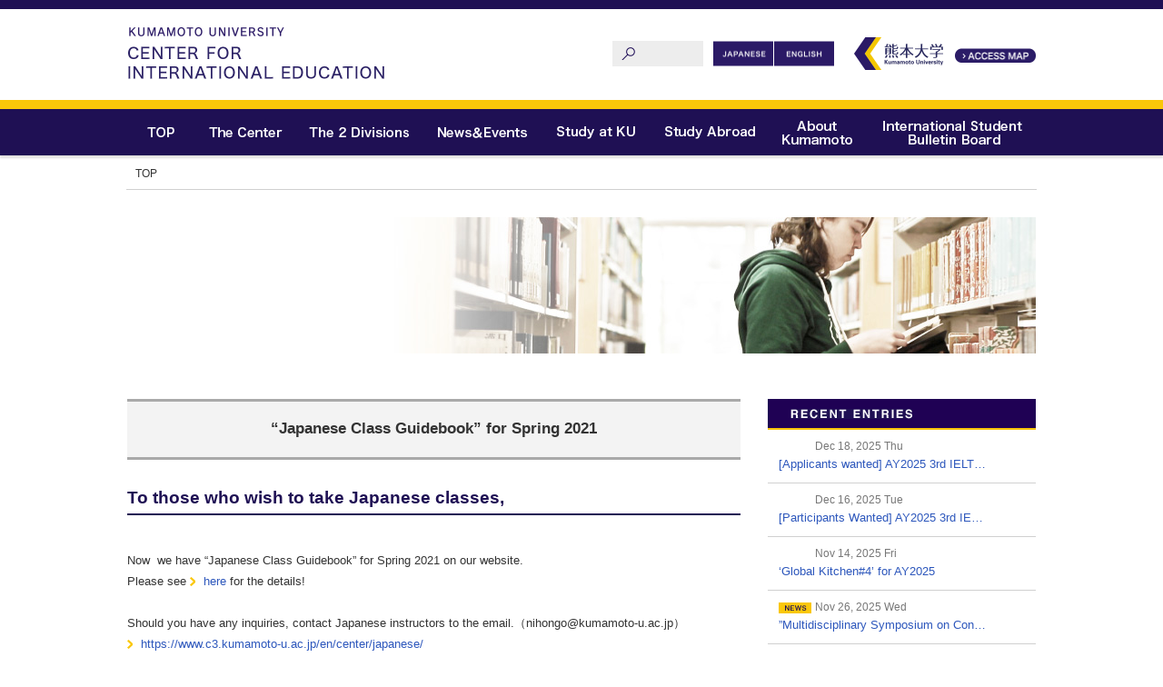

--- FILE ---
content_type: text/html; charset=UTF-8
request_url: https://www.c3.kumamoto-u.ac.jp/en/date/2021/04/
body_size: 7441
content:
<!DOCTYPE html>
<html lang="ja">
<head prefix="og: http://ogp.me/ns#  article: http://ogp.me/ns/article#">
<meta charset="UTF-8">
<meta name="viewport" content="width=device-width,initial-scale=1,user-scalable=no" />
<meta name="format-detection" content="telephone=no">
<title>｜KUMAMOTO UNIVERSITY｜GLOBAL</title>
<!--[if lt IE 9]>
<script src="https://www.c3.kumamoto-u.ac.jp/wp-content/themes/template2023/js/html5shiv.js" type="text/javascript"></script>
<![endif]-->
<meta name="description" content="多言語文化総合教育センターは熊本大学のグローバル化を強力に推進するパワーエンジンです。3つのセンターの紹介や留学に関するニュースやイベントのお知らせ、実際に留学した学生の声などを紹介しています。" />
<meta name="keywords" content="熊本大学,熊大,多言語文化総合教育センター,グローバル教育カレッジ,留学,海外留学," />

<meta property="og:type" content="article" />
<meta property="og:site_name" content="KUMAMOTO UNIVERSITY｜GLOBAL" />
<meta property="og:title" content="｜KUMAMOTO UNIVERSITY｜GLOBAL" />
<meta property="og:description" content="多言語文化総合教育センターは熊本大学のグローバル化を強力に推進するパワーエンジンです。3つのセンターの紹介や留学に関するニュースやイベントのお知らせ、留学経験者の声などを紹介しています。" />
<meta property="og:image" content="https://www.c3.kumamoto-u.ac.jp/wp-content/themes/template2023/img/facebook.jpg" />
<meta property="og:url" content="https://www.c3.kumamoto-u.ac.jp/en/date/2021/04/" />
<meta property="og:locale" content="en_US" />

<link rel="icon" sizes="16x16 32x32 48x48 128x128 256x256" href="https://www.c3.kumamoto-u.ac.jp/wp-content/themes/template2023/img/favicon.ico">
<link rel="stylesheet" type="text/css" media="all" href="https://www.c3.kumamoto-u.ac.jp/wp-content/themes/template2023/style.css" />
<script type="text/javascript" src="https://ajax.googleapis.com/ajax/libs/jquery/1.8.1/jquery.min.js"></script>
<script type="text/javascript" src="https://code.jquery.com/color/jquery.color-2.1.0.min.js"></script>
<script type="text/javascript" src="https://www.c3.kumamoto-u.ac.jp/wp-content/themes/template2023/js/jqueryAutoHeight.js"></script>
<script type="text/javascript" src="https://www.c3.kumamoto-u.ac.jp/wp-content/themes/template2023/js/froogaloop.js"></script>
<script type="text/javascript" src="https://www.c3.kumamoto-u.ac.jp/wp-content/themes/template2023/js/jquery.flexslider.js"></script>
<script type="text/javascript" src="https://www.c3.kumamoto-u.ac.jp/wp-content/themes/template2023/js/jquery.colorbox.js"></script>
<script type="text/javascript" src="https://www.c3.kumamoto-u.ac.jp/wp-content/themes/template2023/js/functions.js"></script>
<script type="text/javascript" src="https://www.c3.kumamoto-u.ac.jp/wp-content/themes/template2023/js/analytics.js"></script>
<script type="text/javascript" src="https://www.c3.kumamoto-u.ac.jp/wp-content/themes/template2023/js/jquery.matchHeight.js"></script>
<link rel="alternate" hreflang="ja" href="https://www.c3.kumamoto-u.ac.jp/date/2021/04/" />
<link rel="alternate" hreflang="en-US" href="https://www.c3.kumamoto-u.ac.jp/en/date/2021/04/" />
<link rel='dns-prefetch' href='//fonts.googleapis.com' />
<link rel='dns-prefetch' href='//s.w.org' />
<link rel='stylesheet' id='wp-block-library-css'  href='https://www.c3.kumamoto-u.ac.jp/wp-includes/css/dist/block-library/style.min.css' type='text/css' media='all' />
<link rel='stylesheet' id='bbp-default-css'  href='https://www.c3.kumamoto-u.ac.jp/wp-content/plugins/bbpress/templates/default/css/bbpress.css' type='text/css' media='screen' />
<link rel='stylesheet' id='fm-jquery-ui-css'  href='https://www.c3.kumamoto-u.ac.jp/wp-content/plugins/form-maker/css/jquery-ui-1.10.3.custom.css' type='text/css' media='all' />
<link rel='stylesheet' id='fm-jquery-ui-spinner-css'  href='https://www.c3.kumamoto-u.ac.jp/wp-content/plugins/form-maker/css/jquery-ui-spinner.css' type='text/css' media='all' />
<link rel='stylesheet' id='form_maker_calendar-jos-css'  href='https://www.c3.kumamoto-u.ac.jp/wp-content/plugins/form-maker/css/calendar-jos.css' type='text/css' media='all' />
<link rel='stylesheet' id='phone_field_css-css'  href='https://www.c3.kumamoto-u.ac.jp/wp-content/plugins/form-maker/css/intlTelInput.css' type='text/css' media='all' />
<link rel='stylesheet' id='form_maker_frontend-css'  href='https://www.c3.kumamoto-u.ac.jp/wp-content/plugins/form-maker/css/form_maker_frontend.css' type='text/css' media='all' />
<link rel='stylesheet' id='style_submissions-css'  href='https://www.c3.kumamoto-u.ac.jp/wp-content/plugins/form-maker/css/style_submissions.css' type='text/css' media='all' />
<link rel='stylesheet' id='fm_googlefonts-css'  href='https://fonts.googleapis.com/css?family=Open+Sans|Oswald|Droid+Sans|Lato|Open+Sans+Condensed|PT+Sans|Ubuntu|PT+Sans+Narrow|Yanone+Kaffeesatz|Roboto+Condensed|Source+Sans+Pro|Nunito|Francois+One|Roboto|Raleway|Arimo|Cuprum|Play|Dosis|Abel|Droid+Serif|Arvo|Lora|Rokkitt|PT+Serif|Bitter|Merriweather|Vollkorn|Cantata+One|Kreon|Josefin+Slab|Playfair+Display|Bree+Serif|Crimson+Text|Old+Standard+TT|Sanchez|Crete+Round|Cardo|Noticia+Text|Judson|Lobster|Unkempt|Changa+One|Special+Elite|Chewy|Comfortaa|Boogaloo|Fredoka+One|Luckiest+Guy|Cherry+Cream+Soda|Lobster+Two|Righteous|Squada+One|Black+Ops+One|Happy+Monkey|Passion+One|Nova+Square|Metamorphous|Poiret+One|Bevan|Shadows+Into+Light|The+Girl+Next+Door|Coming+Soon|Dancing+Script|Pacifico|Crafty+Girls|Calligraffitti|Rock+Salt|Amatic+SC|Leckerli+One|Tangerine|Reenie+Beanie|Satisfy|Gloria+Hallelujah|Permanent+Marker|Covered+By+Your+Grace|Walter+Turncoat|Patrick+Hand|Schoolbell|Indie+Flower&#038;subset=greek,latin,greek-ext,vietnamese,cyrillic-ext,latin-ext,cyrillic' type='text/css' media='all' />
<link rel='stylesheet' id='fm-animate-css'  href='https://www.c3.kumamoto-u.ac.jp/wp-content/plugins/form-maker/css/frontend/fm-animate.css' type='text/css' media='all' />
<link rel='stylesheet' id='fm-font-awesome-css'  href='https://www.c3.kumamoto-u.ac.jp/wp-content/plugins/form-maker/css/frontend/font-awesome/font-awesome.css' type='text/css' media='all' />
<link rel='stylesheet' id='wpml-legacy-horizontal-list-0-css'  href='https://www.c3.kumamoto-u.ac.jp/wp-content/plugins/sitepress-multilingual-cms/templates/language-switchers/legacy-list-horizontal/style.css' type='text/css' media='all' />
<style id='wpml-legacy-horizontal-list-0-inline-css' type='text/css'>
.wpml-ls-statics-shortcode_actions, .wpml-ls-statics-shortcode_actions .wpml-ls-sub-menu, .wpml-ls-statics-shortcode_actions a {border-color:#cdcdcd;}.wpml-ls-statics-shortcode_actions a {color:#444444;background-color:#ffffff;}.wpml-ls-statics-shortcode_actions a:hover,.wpml-ls-statics-shortcode_actions a:focus {color:#000000;background-color:#eeeeee;}.wpml-ls-statics-shortcode_actions .wpml-ls-current-language>a {color:#444444;background-color:#ffffff;}.wpml-ls-statics-shortcode_actions .wpml-ls-current-language:hover>a, .wpml-ls-statics-shortcode_actions .wpml-ls-current-language>a:focus {color:#000000;background-color:#eeeeee;}
</style>
<link rel='stylesheet' id='tablepress-default-css'  href='https://www.c3.kumamoto-u.ac.jp/wp-content/plugins/tablepress/css/default.min.css' type='text/css' media='all' />
<script type='text/javascript' src='https://www.c3.kumamoto-u.ac.jp/wp-includes/js/jquery/jquery.min.js' id='jquery-core-js'></script>
<script type='text/javascript' src='https://www.c3.kumamoto-u.ac.jp/wp-includes/js/jquery/jquery-migrate.min.js' id='jquery-migrate-js'></script>
<script type='text/javascript' src='https://www.c3.kumamoto-u.ac.jp/wp-content/plugins/form-maker/js/if_gmap_front_end.js' id='gmap_form-js'></script>
<script type='text/javascript' src='https://www.c3.kumamoto-u.ac.jp/wp-content/plugins/form-maker/js/intlTelInput.js' id='phone_field-js'></script>
<script type='text/javascript' src='https://www.c3.kumamoto-u.ac.jp/wp-content/plugins/form-maker/js/file-upload.js' id='fm-file-upload-js'></script>
<script type='text/javascript' src='https://www.c3.kumamoto-u.ac.jp/wp-content/plugins/form-maker/js/calendar/calendar.js' id='fm-Calendar-js'></script>
<script type='text/javascript' src='https://www.c3.kumamoto-u.ac.jp/wp-content/plugins/form-maker/js/calendar/calendar_function.js' id='calendar_function-js'></script>
<script type='text/javascript' id='main_div_front_end-js-extra'>
/* <![CDATA[ */
var fm_objectL10n = {"plugin_url":"https:\/\/www.c3.kumamoto-u.ac.jp\/wp-content\/plugins\/form-maker","fm_file_type_error":"Can not upload this type of file","fm_field_is_required":"Field is required.","fm_min_max_check_1":"The ","fm_min_max_check_2":" value must be between ","fm_spinner_check":"Value must be between "};
/* ]]> */
</script>
<script type='text/javascript' src='https://www.c3.kumamoto-u.ac.jp/wp-content/plugins/form-maker/js/main_div_front_end.js' id='main_div_front_end-js'></script>
<link rel="https://api.w.org/" href="https://www.c3.kumamoto-u.ac.jp/en/wp-json/" /><script src="//www.google.com/recaptcha/api.js"></script>
<script type="text/javascript">
jQuery(function() {
	// reCAPTCHAの挿入
	jQuery( '.mw_wp_form_input button, .mw_wp_form_input input[type="submit"]' ).before( '<div data-callback="syncerRecaptchaCallback" data-sitekey="6LeAw5oUAAAAAM6oN-OfcHL4Lke9R3JkxSOvkrcw" class="g-recaptcha"></div>' );
	// [input] Add disabled to input or button
	jQuery( '.mw_wp_form_input button, .mw_wp_form_input input[type="submit"]' ).attr( "disabled", "disabled" );
	// [confirm] Remove disabled
	jQuery( '.mw_wp_form_confirm input, .mw_wp_form_confirm select, .mw_wp_form_confirm textarea, .mw_wp_form_confirm button' ).removeAttr( 'disabled' );
});
// reCAPTCHA Callback
function syncerRecaptchaCallback( code ) {
	if(code != "") {
		jQuery( '.mw_wp_form_input button, .mw_wp_form_input input[type="submit"]' ).removeAttr( 'disabled' );
	}
}
</script>
<style type="text/css">
.g-recaptcha { margin: 20px 0 15px; }.g-recaptcha > div { margin: 0 auto; }</style>
</head>
<body  class="lang_en">
<div id="wrapper">

<header id="header">
	<div id="headerInner" class="clearfix">
		<h1 id="logo"><a href="https://www.c3.kumamoto-u.ac.jp/en">
			<img src="https://www.c3.kumamoto-u.ac.jp/wp-content/themes/template2023/img/header_logo_global_en_2.png" width="341" height="58" alt="KUMAMOTO UNIVERSITY｜Center for International Education" />
		</a></h1>
		<!-- <div class="top_global"><img src="https://www.c3.kumamoto-u.ac.jp/wp-content/themes/template2023/img/header_top_global.png" width="110" height="43" alt="TOP GLOBAL UNIVERSITY JAPAN"></div> -->

		<div class="right pc">
			<p class="btn_access"><a href="https://www.c3.kumamoto-u.ac.jp/en/college/access/"><img src="https://www.c3.kumamoto-u.ac.jp/wp-content/themes/template2023/img/btn_access_b_en.png" width="89" height="17" alt="ACCESS MAP"></a></p>
			<ul class="link_ku clearfix">
				<li><a href="http://ewww.kumamoto-u.ac.jp/en/" target="_blank"><img src="https://www.c3.kumamoto-u.ac.jp/wp-content/themes/template2023/img/logo_blue.png" width="103" height="36" alt="Kumamoto University"></a></li>
						</ul>
			<dl class="headLang pc">
				<dd>
<div class="lang_sel_list_horizontal wpml-ls-statics-shortcode_actions wpml-ls wpml-ls-legacy-list-horizontal" id="lang_sel_list">
	<ul><li class="icl-ja wpml-ls-slot-shortcode_actions wpml-ls-item wpml-ls-item-ja wpml-ls-first-item wpml-ls-item-legacy-list-horizontal">
				<a href="https://www.c3.kumamoto-u.ac.jp/date/2021/04/" class="lang_sel_other"><span class="wpml-ls-display icl_lang_sel_translated">Japanese</span></a>
			</li><li class="icl-en wpml-ls-slot-shortcode_actions wpml-ls-item wpml-ls-item-en wpml-ls-current-language wpml-ls-last-item wpml-ls-item-legacy-list-horizontal">
				<a href="https://www.c3.kumamoto-u.ac.jp/en/date/2021/04/" class="lang_sel_sel"><span class="wpml-ls-native icl_lang_sel_native">English</span></a>
			</li></ul>
</div></dd>
			</dl>
			<form id="genreSearch" class="pc" method="get" action="https://www.c3.kumamoto-u.ac.jp/en/">
				<input type="text" name="s" class="search" id="genreSearchInput" value="" >
			</form>
		</div>
		<div class="tab">
			<div class="toggle">
				<span></span>
				<span></span>
				<span></span>
			</div>
			<div class="nav">
									<div class="menu-s_nav_en-container"><ul id="menu-s_nav_en" class="menu"><li><a href="https://www.c3.kumamoto-u.ac.jp/en/college/about/">The Center</a>
<ul class="sub-menu">
	<li><a href="https://www.c3.kumamoto-u.ac.jp/en/college/about/">About Us</a></li>
	<li><a href="https://www.c3.kumamoto-u.ac.jp/en/college/message/">Message from the Director</a></li>
	<li><a href="https://www.c3.kumamoto-u.ac.jp/en/college/staff/">List of Faculty Members</a></li>
	<li><a href="https://www.c3.kumamoto-u.ac.jp/en/college/global-leader-course-gokoh-school-program/">Global Leader Course</a></li>
	<li><a href="https://www.c3.kumamoto-u.ac.jp/en/college/publication/">Publications</a></li>
	<li><a href="https://www.c3.kumamoto-u.ac.jp/en/college/access/">Access Map</a></li>
	<li><a href="https://www.c3.kumamoto-u.ac.jp/en/college/recruitment/">Recruitment</a></li>
</ul>
</li>
<li><a href="https://www.c3.kumamoto-u.ac.jp/en/center/introduction/">The 2 Divisions</a>
<ul class="sub-menu">
	<li><a href="https://www.c3.kumamoto-u.ac.jp/en/center/introduction/">Introduction</a></li>
	<li><a href="https://www.c3.kumamoto-u.ac.jp/en/center/global/">Division for Global Education</a></li>
	<li><a href="https://www.c3.kumamoto-u.ac.jp/en/center/multi/">Division for Multilingual and Cultural Education</a></li>
</ul>
</li>
<li><a href="https://www.c3.kumamoto-u.ac.jp/en/category/feedlist-en/">News &amp; Events</a></li>
<li><a href="https://www.c3.kumamoto-u.ac.jp/en/kumadai/abroad/">Study at KU</a>
<ul class="sub-menu">
	<li><a href="https://www.c3.kumamoto-u.ac.jp/en/kumadai/abroad/">For Those Wishing to Study at Kumamoto University</a></li>
	<li><a href="https://www.c3.kumamoto-u.ac.jp/en/kumadai/tebiki/">Handbook for International Students</a></li>
	<li><a href="https://www.c3.kumamoto-u.ac.jp/en/kumadai/voices/">Comments from Overseas Students</a></li>
	<li><a href="https://www.c3.kumamoto-u.ac.jp/en/kumadai/movie/">Kumamoto University Videos</a></li>
	<li><a href="https://www.c3.kumamoto-u.ac.jp/en/kumadai/results/">Global Performance of Kumamoto University</a></li>
</ul>
</li>
<li><a href="https://www.c3.kumamoto-u.ac.jp/en/overseas/abroad/">Study Abroad</a>
<ul class="sub-menu">
	<li><a href="https://www.c3.kumamoto-u.ac.jp/en/overseas/abroad/">International Education Programs for KU Students</a></li>
	<li><a href="https://www.c3.kumamoto-u.ac.jp/en/overseas/voices/">Studying Abroad Report</a></li>
	<li><a href="https://www.c3.kumamoto-u.ac.jp/en/overseas/overseas_movie01/">Study Abroad Videos</a></li>
</ul>
</li>
<li><a href="https://www.c3.kumamoto-u.ac.jp/en/kumamoto/about/">About Kumamoto</a>
<ul class="sub-menu">
	<li><a href="https://www.c3.kumamoto-u.ac.jp/en/kumamoto/about/">What’s Kumamoto</a></li>
	<li><a href="https://www.c3.kumamoto-u.ac.jp/en/kumamoto/advantages/">Kumamoto’s Pride</a></li>
	<li><a href="https://www.c3.kumamoto-u.ac.jp/en/kumamoto/link/">Useful Links</a></li>
</ul>
</li>
<li class="board"><a href="/en/board/">International Student Bulletin Board</a></li>
</ul></div>									<div class="search_area">
					<form id="genreSearch_sp" method="get" action="https://www.c3.kumamoto-u.ac.jp/en/">
						<input type="text" name="s" class="search" id="genreSearchInput" value="" >
					</form>
					<dl class="headLang_sp">
						<dd>
<div class="lang_sel_list_horizontal wpml-ls-statics-shortcode_actions wpml-ls wpml-ls-legacy-list-horizontal" id="lang_sel_list">
	<ul><li class="icl-ja wpml-ls-slot-shortcode_actions wpml-ls-item wpml-ls-item-ja wpml-ls-first-item wpml-ls-item-legacy-list-horizontal">
				<a href="https://www.c3.kumamoto-u.ac.jp/date/2021/04/" class="lang_sel_other"><span class="wpml-ls-display icl_lang_sel_translated">Japanese</span></a>
			</li><li class="icl-en wpml-ls-slot-shortcode_actions wpml-ls-item wpml-ls-item-en wpml-ls-current-language wpml-ls-last-item wpml-ls-item-legacy-list-horizontal">
				<a href="https://www.c3.kumamoto-u.ac.jp/en/date/2021/04/" class="lang_sel_sel"><span class="wpml-ls-native icl_lang_sel_native">English</span></a>
			</li></ul>
</div></dd>
					</dl>
				</div>
				<div class="logo_area tab">
										<p class="global"><a href="http://ewww.kumamoto-u.ac.jp/en/" target="_blank"><img src="https://www.c3.kumamoto-u.ac.jp/wp-content/themes/template2023/img/logo5.png" alt="A Leading University Cultivating Global Leaders. Kumamoto University"></a></p>
					<p class="ku"><a href="http://ewww.kumamoto-u.ac.jp/en/" target="_blank"><img src="https://www.c3.kumamoto-u.ac.jp/wp-content/themes/template2023/img/logo6.png" alt="A Leading University Cultivating Global Leaders. Kumamoto University"></a></p>
									</div>
				<div class="logo_area sp">
										<p class="global"><a href="http://ewww.kumamoto-u.ac.jp/en/" target="_blank"><img src="https://www.c3.kumamoto-u.ac.jp/wp-content/themes/template2023/img/logo_7.png" alt="A Leading University Cultivating Global Leaders. Kumamoto University"></a></p>
					<p class="ku"><a href="http://ewww.kumamoto-u.ac.jp/en/" target="_blank"><img src="https://www.c3.kumamoto-u.ac.jp/wp-content/themes/template2023/img/logo_8.png" alt="A Leading University Cultivating Global Leaders. Kumamoto University"></a></p>
									</div>
			</div>
		</div>
	</div><!-- /#headerInner -->
</header><!-- /#header -->


<div id="navigation" class="pc">
	<nav>
		<div class="clearfix">
			<div id="left_bg_blue"></div>
			<ul class="nav clearfix"><li><a href="https://www.c3.kumamoto-u.ac.jp/en/"><img src="/wp-content/themes/template2023/img/nav_top_en_off.png" width="76" height="51" alt="TOP" /></a></li>
<li class="first"><a href="https://www.c3.kumamoto-u.ac.jp/en/college/about/"><img src="/wp-content/themes/template2023/img/nav_global_2_en_off.png" width="110” height="51" alt="The Center" /></a>
<ul class="sub-menu">
	<li><a href="https://www.c3.kumamoto-u.ac.jp/en/college/about/">About Us</a></li>
	<li><a href="https://www.c3.kumamoto-u.ac.jp/en/college/message/">Message from the Director</a></li>
	<li><a href="https://www.c3.kumamoto-u.ac.jp/en/college/staff/">List of Faculty Members</a></li>
	<li><a href="https://www.c3.kumamoto-u.ac.jp/en/college/global-leader-course-gokoh-school-program/">Global Leader Course</a></li>
	<li><a href="https://www.c3.kumamoto-u.ac.jp/en/college/publication/">Publications</a></li>
	<li><a href="https://www.c3.kumamoto-u.ac.jp/en/college/access/">Access Map</a></li>
	<li><a href="https://www.c3.kumamoto-u.ac.jp/en/college/recruitment/">Recruitment</a></li>
</ul>
</li>
<li><a href="https://www.c3.kumamoto-u.ac.jp/en/center/introduction/"><img src="/wp-content/themes/template2023/img/nav_about_2_en_off.png" width="138" height="51" alt="The 2 Divisions" /></a>
<ul class="sub-menu">
	<li><a href="https://www.c3.kumamoto-u.ac.jp/en/center/introduction/">Introduction</a></li>
	<li><a href="https://www.c3.kumamoto-u.ac.jp/en/center/global/">Division for Global Education</a></li>
	<li><a href="https://www.c3.kumamoto-u.ac.jp/en/center/multi/">Division for Multilingual and Cultural Education</a></li>
</ul>
</li>
<li><a href="https://www.c3.kumamoto-u.ac.jp/en/category/feedlist-en/"><img src="/wp-content/themes/template2023/img/nav_news_2_en_off.png" width="133” height="51" alt="News &#038; Events" /></a></li>
<li><a href="https://www.c3.kumamoto-u.ac.jp/en/kumadai/abroad/"><img src="/wp-content/themes/template2023/img/nav_abroad1_2_en_off.png" width="121” height="51" alt="Study at KU" /></a>
<ul class="sub-menu">
	<li><a href="https://www.c3.kumamoto-u.ac.jp/en/kumadai/abroad/">For Those Wishing to Study at Kumamoto University</a></li>
	<li><a href="https://www.c3.kumamoto-u.ac.jp/en/kumadai/tebiki/">Handbook for International Students</a></li>
	<li><a href="https://www.c3.kumamoto-u.ac.jp/en/kumadai/voices/">Comments from Overseas Students</a></li>
	<li><a href="https://www.c3.kumamoto-u.ac.jp/en/kumadai/movie/">Kumamoto University Videos</a></li>
	<li><a href="https://www.c3.kumamoto-u.ac.jp/en/kumadai/results/">Global Performance of Kumamoto University</a></li>
</ul>
</li>
<li><a href="https://www.c3.kumamoto-u.ac.jp/en/overseas/abroad/"><img src="/wp-content/themes/template2023/img/nav_abroad2_2_en_off.png" width="126” height="51" alt="Study Abroad" /></a>
<ul class="sub-menu">
	<li><a href="https://www.c3.kumamoto-u.ac.jp/en/overseas/abroad/">International Education Programs for KU Students</a></li>
	<li><a href="https://www.c3.kumamoto-u.ac.jp/en/overseas/voices/">Studying Abroad Report</a></li>
	<li><a href="https://www.c3.kumamoto-u.ac.jp/en/overseas/overseas_movie01/">Study Abroad Videos</a></li>
</ul>
</li>
<li class="last"><a href="https://www.c3.kumamoto-u.ac.jp/en/kumamoto/about/"><img src="/wp-content/themes/template2023/img/nav_kumamoto_2_en_off.png" width="108” height="51" alt="About Kumamoto" /></a>
<ul class="sub-menu">
	<li><a href="https://www.c3.kumamoto-u.ac.jp/en/kumamoto/about/">What’s Kumamoto</a></li>
	<li><a href="https://www.c3.kumamoto-u.ac.jp/en/kumamoto/advantages/">Kumamoto’s Pride</a></li>
	<li><a href="https://www.c3.kumamoto-u.ac.jp/en/kumamoto/link/">Useful Links</a></li>
</ul>
</li>
<li class="board"><a href="/en/board/"><img src="/wp-content/themes/template2023/img/nav_board_2_en_off.png" width="188” height="51" alt="International Student Bulletin Board" /></a></li>
</ul>		</div>
	</nav>
</div><!-- /#navigation -->

<ul id="breadcrumb">
	<li class="top"><a href="https://www.c3.kumamoto-u.ac.jp/en">TOP</a></li>
	<li><a href=""></a></li>
</ul><!-- /#breadCrumb -->

<div class="headline_category tab_pc" style="background-image:url(https://www.c3.kumamoto-u.ac.jp/wp-content/themes/template2023/img/bg_tit_feedlist.jpg);">
	<p class="name_en"></p>
</div><!-- /.headline_single -->
<div class="headline_category sp" style="background-image:url(https://www.c3.kumamoto-u.ac.jp/wp-content/themes/template2023/img/bg_tit_feedlist.jpg);">
    <div class="img"><img src="https://www.c3.kumamoto-u.ac.jp/wp-content/themes/template2023/img/bg_tit_feedlist_sp.png"></div>
    <div class="headline_txt">
                    <p class="name_en"></p>
            </div>
</div><!-- /.headline_single -->

<div id="contents" class="clearfix">
<div id="main">
	<section id="singleMain">
		<div class="headline_feedlist-en">
			<h1>&#8220;Japanese Class Guidebook&#8221; for Spring 2021</h1>
		</div>

<h2>To those who wish to take Japanese classes,</h2>
<p>&nbsp;</p>
<p>Now  we have &#8220;Japanese Class Guidebook&#8221; for Spring 2021 on our website.</p>
<p>Please see <a href="https://www.c3.kumamoto-u.ac.jp/category/feedlist/japanese-language-courses/">here</a> for the details!</p>
<p>&nbsp;</p>
<p>Should you have any inquiries, contact Japanese instructors to the email.（nihongo@kumamoto-u.ac.jp）</p>
<p><a href="https://www.c3.kumamoto-u.ac.jp/en/center/japanese/">https://www.c3.kumamoto-u.ac.jp/en/center/japanese/</a></p><p class="readmore"><a href="https://www.c3.kumamoto-u.ac.jp/en/6867/">Show detail
</a></p>

		<ul class="pager pager_en">
			<li class="next"></li>
			<li class="prev"></li>
		</ul>

	</section><!-- /#singleMain -->
</div><!-- /#main -->



<div id="side">
	<section>
		<h2 class="headline"><img src="https://www.c3.kumamoto-u.ac.jp/wp-content/themes/template2023/img/side_tit_entries.gif" width="134" height="11" alt="MENU" style="max-width: 134px;"></h2>
		<ul class="sideBlogNav01">
			<li>
				<p class="date ico_events">Dec 18, 2025 Thu</p>
				<p><a href="https://www.c3.kumamoto-u.ac.jp/en/9995/"><span>[Applicants wanted] AY2025 3rd IELT…</span></a></p>
			</li>

			<li>
				<p class="date ico_events">Dec 16, 2025 Tue</p>
				<p><a href="https://www.c3.kumamoto-u.ac.jp/en/9979/"><span>[Participants Wanted] AY2025 3rd IE…</span></a></p>
			</li>

			<li>
				<p class="date ico_events">Nov 14, 2025 Fri</p>
				<p><a href="https://www.c3.kumamoto-u.ac.jp/en/9917/"><span>‘Global Kitchen#4’ for AY2025</span></a></p>
			</li>

			<li>
				<p class="date ico_news">Nov 26, 2025 Wed</p>
				<p><a href="https://www.c3.kumamoto-u.ac.jp/en/9951/"><span>”Multidisciplinary Symposium on Con…</span></a></p>
			</li>

			<li>
				<p class="date ico_events">Nov 11, 2025 Tue</p>
				<p><a href="https://www.c3.kumamoto-u.ac.jp/en/9905/"><span>Join Mansfield Lecture Series this …</span></a></p>
			</li>

			<li>
				<p class="date ico_events">Nov 13, 2025 Thu</p>
				<p><a href="https://www.c3.kumamoto-u.ac.jp/en/9920/"><span>‘Global Kitchen#3’ for AY2025</span></a></p>
			</li>

			<li>
				<p class="date ico_events">Oct 16, 2025 Thu</p>
				<p><a href="https://www.c3.kumamoto-u.ac.jp/en/9891/"><span>International Multidisciplinary Sym…</span></a></p>
			</li>

			<li>
				<p class="date ico_events">Oct 02, 2025 Thu</p>
				<p><a href="https://www.c3.kumamoto-u.ac.jp/en/9880/"><span>English Talkmon in 2nd Semester AY2…</span></a></p>
			</li>

		</ul>

		<h2 class="headline"><img src="https://www.c3.kumamoto-u.ac.jp/wp-content/themes/template2023/img/side_tit_categories.gif" width="100" height="11" alt="CATEGORIES" style="max-width: 100px;"></h2>
		<ul class="sideBlogNav02">
				<li class="cat-item cat-item-60"><a href="https://www.c3.kumamoto-u.ac.jp/en/category/feedlist-en/events-en/">Events</a> (18)
</li>
	<li class="cat-item cat-item-61"><a href="https://www.c3.kumamoto-u.ac.jp/en/category/feedlist-en/news-en/">News</a> (2)
</li>
		</ul>

		<h2 class="headline"><img src="https://www.c3.kumamoto-u.ac.jp/wp-content/themes/template2023/img/side_tit_archives.gif" width="78" height="11" alt="ARCHIVES" style="max-width: 78px;"></h2>
		<ul class="sideBlogNav02">
				<li><a href='https://www.c3.kumamoto-u.ac.jp/en/date/2025/12/'>December 2025</a>&nbsp;(2)</li>
	<li><a href='https://www.c3.kumamoto-u.ac.jp/en/date/2025/11/'>November 2025</a>&nbsp;(4)</li>
	<li><a href='https://www.c3.kumamoto-u.ac.jp/en/date/2025/10/'>October 2025</a>&nbsp;(2)</li>
	<li><a href='https://www.c3.kumamoto-u.ac.jp/en/date/2025/09/'>September 2025</a>&nbsp;(5)</li>
	<li><a href='https://www.c3.kumamoto-u.ac.jp/en/date/2025/06/'>June 2025</a>&nbsp;(2)</li>
	<li><a href='https://www.c3.kumamoto-u.ac.jp/en/date/2025/05/'>May 2025</a>&nbsp;(2)</li>
	<li><a href='https://www.c3.kumamoto-u.ac.jp/en/date/2025/04/'>April 2025</a>&nbsp;(3)</li>
	<li><a href='https://www.c3.kumamoto-u.ac.jp/en/date/2024/10/'>October 2024</a>&nbsp;(1)</li>
	<li><a href='https://www.c3.kumamoto-u.ac.jp/en/date/2024/09/'>September 2024</a>&nbsp;(2)</li>
	<li><a href='https://www.c3.kumamoto-u.ac.jp/en/date/2024/07/'>July 2024</a>&nbsp;(1)</li>
	<li><a href='https://www.c3.kumamoto-u.ac.jp/en/date/2024/01/'>January 2024</a>&nbsp;(2)</li>
	<li><a href='https://www.c3.kumamoto-u.ac.jp/en/date/2023/11/'>November 2023</a>&nbsp;(3)</li>
	<li><a href='https://www.c3.kumamoto-u.ac.jp/en/date/2023/10/'>October 2023</a>&nbsp;(2)</li>
	<li><a href='https://www.c3.kumamoto-u.ac.jp/en/date/2023/09/'>September 2023</a>&nbsp;(1)</li>
	<li><a href='https://www.c3.kumamoto-u.ac.jp/en/date/2023/06/'>June 2023</a>&nbsp;(1)</li>
	<li><a href='https://www.c3.kumamoto-u.ac.jp/en/date/2023/05/'>May 2023</a>&nbsp;(1)</li>
	<li><a href='https://www.c3.kumamoto-u.ac.jp/en/date/2023/03/'>March 2023</a>&nbsp;(2)</li>
	<li><a href='https://www.c3.kumamoto-u.ac.jp/en/date/2023/01/'>January 2023</a>&nbsp;(2)</li>
	<li><a href='https://www.c3.kumamoto-u.ac.jp/en/date/2022/11/'>November 2022</a>&nbsp;(2)</li>
	<li><a href='https://www.c3.kumamoto-u.ac.jp/en/date/2022/10/'>October 2022</a>&nbsp;(1)</li>
	<li><a href='https://www.c3.kumamoto-u.ac.jp/en/date/2022/09/'>September 2022</a>&nbsp;(2)</li>
	<li><a href='https://www.c3.kumamoto-u.ac.jp/en/date/2022/08/'>August 2022</a>&nbsp;(1)</li>
	<li><a href='https://www.c3.kumamoto-u.ac.jp/en/date/2022/06/'>June 2022</a>&nbsp;(1)</li>
	<li><a href='https://www.c3.kumamoto-u.ac.jp/en/date/2022/05/'>May 2022</a>&nbsp;(2)</li>
	<li><a href='https://www.c3.kumamoto-u.ac.jp/en/date/2022/03/'>March 2022</a>&nbsp;(2)</li>
	<li><a href='https://www.c3.kumamoto-u.ac.jp/en/date/2022/01/'>January 2022</a>&nbsp;(2)</li>
	<li><a href='https://www.c3.kumamoto-u.ac.jp/en/date/2021/12/'>December 2021</a>&nbsp;(1)</li>
	<li><a href='https://www.c3.kumamoto-u.ac.jp/en/date/2021/11/'>November 2021</a>&nbsp;(4)</li>
	<li><a href='https://www.c3.kumamoto-u.ac.jp/en/date/2021/09/'>September 2021</a>&nbsp;(3)</li>
	<li><a href='https://www.c3.kumamoto-u.ac.jp/en/date/2021/08/'>August 2021</a>&nbsp;(1)</li>
	<li><a href='https://www.c3.kumamoto-u.ac.jp/en/date/2021/07/'>July 2021</a>&nbsp;(3)</li>
	<li><a href='https://www.c3.kumamoto-u.ac.jp/en/date/2021/05/'>May 2021</a>&nbsp;(3)</li>
	<li><a href='https://www.c3.kumamoto-u.ac.jp/en/date/2021/04/' aria-current="page">April 2021</a>&nbsp;(1)</li>
	<li><a href='https://www.c3.kumamoto-u.ac.jp/en/date/2021/01/'>January 2021</a>&nbsp;(2)</li>
	<li><a href='https://www.c3.kumamoto-u.ac.jp/en/date/2020/02/'>February 2020</a>&nbsp;(1)</li>
	<li><a href='https://www.c3.kumamoto-u.ac.jp/en/date/2020/01/'>January 2020</a>&nbsp;(1)</li>
	<li><a href='https://www.c3.kumamoto-u.ac.jp/en/date/2019/12/'>December 2019</a>&nbsp;(3)</li>
	<li><a href='https://www.c3.kumamoto-u.ac.jp/en/date/2019/09/'>September 2019</a>&nbsp;(1)</li>
	<li><a href='https://www.c3.kumamoto-u.ac.jp/en/date/2019/07/'>July 2019</a>&nbsp;(2)</li>
	<li><a href='https://www.c3.kumamoto-u.ac.jp/en/date/2019/05/'>May 2019</a>&nbsp;(1)</li>
	<li><a href='https://www.c3.kumamoto-u.ac.jp/en/date/2018/11/'>November 2018</a>&nbsp;(1)</li>
	<li><a href='https://www.c3.kumamoto-u.ac.jp/en/date/2018/10/'>October 2018</a>&nbsp;(1)</li>
	<li><a href='https://www.c3.kumamoto-u.ac.jp/en/date/2018/09/'>September 2018</a>&nbsp;(1)</li>
	<li><a href='https://www.c3.kumamoto-u.ac.jp/en/date/2018/07/'>July 2018</a>&nbsp;(1)</li>
	<li><a href='https://www.c3.kumamoto-u.ac.jp/en/date/2017/12/'>December 2017</a>&nbsp;(1)</li>
	<li><a href='https://www.c3.kumamoto-u.ac.jp/en/date/2017/11/'>November 2017</a>&nbsp;(3)</li>
	<li><a href='https://www.c3.kumamoto-u.ac.jp/en/date/2017/09/'>September 2017</a>&nbsp;(1)</li>
	<li><a href='https://www.c3.kumamoto-u.ac.jp/en/date/2017/07/'>July 2017</a>&nbsp;(1)</li>
	<li><a href='https://www.c3.kumamoto-u.ac.jp/en/date/2016/04/'>April 2016</a>&nbsp;(1)</li>
	<li><a href='https://www.c3.kumamoto-u.ac.jp/en/date/2016/03/'>March 2016</a>&nbsp;(1)</li>
	<li><a href='https://www.c3.kumamoto-u.ac.jp/en/date/2016/02/'>February 2016</a>&nbsp;(1)</li>
	<li><a href='https://www.c3.kumamoto-u.ac.jp/en/date/2015/08/'>August 2015</a>&nbsp;(2)</li>
		</ul>
	</section>


	<ul class="side_bnr">
		<li><a href="https://www.c3.kumamoto-u.ac.jp/en/sgu/strategies/"><img src="https://www.c3.kumamoto-u.ac.jp/wp-content/themes/template2023/img/side_bnr_project_en.gif" width="255" height="90" alt="TOP GLOBAL UNIVERSITY PROJECT"></a></li>
		<li><a href="https://www.c3.kumamoto-u.ac.jp/en/college/glc/"><img src="https://www.c3.kumamoto-u.ac.jp/wp-content/themes/template2023/img/side_bnr_leader_en.gif" width="255" height="90" alt="Global Leader Course"></a></li>
		<li><a href="https://www.c3.kumamoto-u.ac.jp/en/center/youthcampus/"><img src="https://www.c3.kumamoto-u.ac.jp/wp-content/themes/template2023/img/side_bnr_youthcampus_en.gif" width="255" height="90" alt="KUMAMOTO UNIVERSITY GLOBAL YOUTH CAMPUS PROGRAM"></a></li>
		<li><a href="https://www.c3.kumamoto-u.ac.jp/en/kumadai/voices/"><img src="https://www.c3.kumamoto-u.ac.jp/wp-content/themes/template2023/img/side_bnr_vouces_en.gif" width="255" height="90" alt="Voices - KUMADAI STUDENTS’ COMMENTS"></a></li>
		<li><a href="https://www.c3.kumamoto-u.ac.jp/en/college/publication/"><img src="https://www.c3.kumamoto-u.ac.jp/wp-content/themes/template2023/img/side_bnr_publications_en.gif" width="255" height="90" alt="Publications"></a></li>
		<li><a href="https://www.c3.kumamoto-u.ac.jp/en/college/recruit/"><img src="https://www.c3.kumamoto-u.ac.jp/wp-content/themes/template2023/img/side_bnr_job_en.gif" width="255" height="90" alt="Job Opportunities"></a></li>
		<li><a href="https://www.c3.kumamoto-u.ac.jp/en/kumadai/movie/"><img src="https://www.c3.kumamoto-u.ac.jp/wp-content/themes/template2023/img/2018_bana00m_en.gif" width="255" height="90" alt="KUMAMOTO UNIVERSITY PROMOTION MOVIES"></a></li>
		<li><a href="https://www.c3.kumamoto-u.ac.jp/en/overseas/overseas_movie01/"><img src="https://www.c3.kumamoto-u.ac.jp/wp-content/themes/template2023/img/2018_bana01m_en.gif" width="255" height="90" alt="STUDY ABROAD VIDEOS"></a></li>
	</ul>
	<ul class="side_bnr2">
		<li class="bnr_youtube"><a href="https://www.youtube.com/user/KumamotoUniv" target="_blank"><img src="https://www.c3.kumamoto-u.ac.jp/wp-content/themes/template2023/img/side_bnr_youtube.gif" width="120" height="60" alt="熊本大学Youtubeチャンネル"></a></li>
		<li class="bnr_facebook"><a href="https://www.facebook.com/kumamotouniversityiso" target="_blank"><img src="https://www.c3.kumamoto-u.ac.jp/wp-content/themes/template2023/img/side_bnr_facebook.gif" width="120" height="60" alt="熊本大学facebookページ"></a></li>
	</ul>
</div><!-- /#side -->
</div><!-- /#content -->




<footer id="footer">
	<div id="footerNav" class="clearfix">
		<ul class="clearfix"><li class="first"><a href="https://www.c3.kumamoto-u.ac.jp/en/college/about/">The Center</a>
<ul class="sub-menu">
	<li><a href="https://www.c3.kumamoto-u.ac.jp/en/college/about/">About Us</a></li>
	<li><a href="https://www.c3.kumamoto-u.ac.jp/en/college/message/">Message from the Director</a></li>
	<li><a href="https://www.c3.kumamoto-u.ac.jp/en/college/staff/">List of Faculty Members</a></li>
	<li><a href="https://www.c3.kumamoto-u.ac.jp/en/college/global-leader-course-gokoh-school-program/">Global Leader Course</a></li>
	<li><a href="https://www.c3.kumamoto-u.ac.jp/en/college/publication/">Publications</a></li>
	<li><a href="https://www.c3.kumamoto-u.ac.jp/en/college/access/">Access Map</a></li>
	<li><a href="https://www.c3.kumamoto-u.ac.jp/en/college/recruitment/">Recruitment</a></li>
</ul>
</li>
<li class="first"><a href="https://www.c3.kumamoto-u.ac.jp/en/center/introduction/">The 2 Divisions</a>
<ul class="sub-menu">
	<li><a href="https://www.c3.kumamoto-u.ac.jp/en/center/introduction/">Introduction</a></li>
	<li><a href="https://www.c3.kumamoto-u.ac.jp/en/center/global/">Division for Global Education</a></li>
	<li><a href="https://www.c3.kumamoto-u.ac.jp/en/center/multi/">Division for Multilingual and Cultural Education</a></li>
</ul>
</li>
<li class="first"><a href="https://www.c3.kumamoto-u.ac.jp/en/category/feedlist-en/">News &amp; Events</a></li>
<li class="first"><a href="https://www.c3.kumamoto-u.ac.jp/en/kumadai/abroad/">Study at KU</a>
<ul class="sub-menu">
	<li><a href="https://www.c3.kumamoto-u.ac.jp/en/kumadai/abroad/">For Those Wishing to Study at Kumamoto University</a></li>
	<li><a href="https://www.c3.kumamoto-u.ac.jp/en/kumadai/tebiki/">Handbook for International Students</a></li>
	<li><a href="https://www.c3.kumamoto-u.ac.jp/en/kumadai/voices/">Comments from Overseas Students</a></li>
	<li><a href="https://www.c3.kumamoto-u.ac.jp/en/kumadai/movie/">Kumamoto University Videos</a></li>
	<li><a href="https://www.c3.kumamoto-u.ac.jp/en/kumadai/results/">Global Performance of Kumamoto University</a></li>
</ul>
</li>
<li class="first"><a href="https://www.c3.kumamoto-u.ac.jp/en/overseas/abroad/">Study Abroad</a>
<ul class="sub-menu">
	<li><a href="https://www.c3.kumamoto-u.ac.jp/en/overseas/abroad/">International Education Programs for KU Students</a></li>
	<li><a href="https://www.c3.kumamoto-u.ac.jp/en/overseas/voices/">Studying Abroad Report</a></li>
	<li><a href="https://www.c3.kumamoto-u.ac.jp/en/overseas/overseas_movie01/">Study Abroad Videos</a></li>
</ul>
</li>
<li class="first"><a href="https://www.c3.kumamoto-u.ac.jp/en/kumamoto/about/">About Kumamoto</a>
<ul class="sub-menu">
	<li><a href="https://www.c3.kumamoto-u.ac.jp/en/kumamoto/about/">What’s Kumamoto</a></li>
	<li><a href="https://www.c3.kumamoto-u.ac.jp/en/kumamoto/advantages/">Kumamoto’s Pride</a></li>
	<li><a href="https://www.c3.kumamoto-u.ac.jp/en/kumamoto/link/">Useful Links</a></li>
</ul>
</li>
<li class="board"><a href="/en/board/">International Student Bulletin Board</a></li>
</ul>	</div><!-- /#footerNav -->

	<div id="footerInfo">
	<div id="footerInfoInner" class="clearfix">
		<div class="left">
						<div class="clearfix">
				<p class="logo"><img src="https://www.c3.kumamoto-u.ac.jp/wp-content/themes/template2023/img/footer_logo_global_2_en.png" alt="KUMAMOTO UNIVERSITY｜Center for International Education" /></p>
				<p class="btn_contact"><a href="https://www.c3.kumamoto-u.ac.jp/en/en/contact/contact/"><img src="https://www.c3.kumamoto-u.ac.jp/wp-content/themes/template2023/img/btn_contact_en.png" alt="contact"></a></p>
			</div>
			<div>
				<p>Kumamoto University, 2-40-1 Kurokami Chuo-ku,<br class="sp"> Kumamoto City, 860-8555 JAPAN</p>
				<p class="btn_contact_sp sp"><a href="https://www.c3.kumamoto-u.ac.jp/en/en/contact/contact/">CONTACT</a></p>
			</div>
		</div>

		<div class="right">
			<div class="clearfix">
				<ul class="footLinks">
						<li class="ku"><a href="http://ewww.kumamoto-u.ac.jp/en/" target="_blank"><img src="https://www.c3.kumamoto-u.ac.jp/wp-content/themes/template2023/img/logo.png" alt="A Leading University Cultivating Global Leaders. Kumamoto University" width="140"></a></li>
				<li class="tguj"><a href="https://tgu.mext.go.jp/en/" target="blank"><img src="https://www.c3.kumamoto-u.ac.jp/wp-content/themes/template2023/img/top_global_university_2.png" width="140" alt="TOP GLOBAL UNIVERSITY JAPAN"></a></li>
					</ul>
			</div>
			<p class="copyright">© Kumamoto University. All rights reserved.</p>
		</div><!-- /.right -->

	</div><!-- /#footerInfoInner -->
	</div><!-- /#footerInfo -->
</footer><!-- /#footer -->
</div><!-- /#wrapper -->
<script type='text/javascript' src='https://www.c3.kumamoto-u.ac.jp/wp-content/plugins/bbpress/templates/default/js/editor.js' id='bbpress-editor-js'></script>
<script type='text/javascript' src='https://www.c3.kumamoto-u.ac.jp/wp-includes/js/jquery/ui/core.min.js' id='jquery-ui-core-js'></script>
<script type='text/javascript' src='https://www.c3.kumamoto-u.ac.jp/wp-includes/js/jquery/ui/mouse.min.js' id='jquery-ui-mouse-js'></script>
<script type='text/javascript' src='https://www.c3.kumamoto-u.ac.jp/wp-includes/js/jquery/ui/slider.min.js' id='jquery-ui-slider-js'></script>
<script type='text/javascript' src='https://www.c3.kumamoto-u.ac.jp/wp-includes/js/jquery/ui/controlgroup.min.js' id='jquery-ui-controlgroup-js'></script>
<script type='text/javascript' src='https://www.c3.kumamoto-u.ac.jp/wp-includes/js/jquery/ui/checkboxradio.min.js' id='jquery-ui-checkboxradio-js'></script>
<script type='text/javascript' src='https://www.c3.kumamoto-u.ac.jp/wp-includes/js/jquery/ui/button.min.js' id='jquery-ui-button-js'></script>
<script type='text/javascript' src='https://www.c3.kumamoto-u.ac.jp/wp-includes/js/jquery/ui/spinner.min.js' id='jquery-ui-spinner-js'></script>
<script type='text/javascript' src='https://www.c3.kumamoto-u.ac.jp/wp-includes/js/jquery/ui/effect.min.js' id='jquery-effects-core-js'></script>
<script type='text/javascript' src='https://www.c3.kumamoto-u.ac.jp/wp-includes/js/jquery/ui/effect-shake.min.js' id='jquery-effects-shake-js'></script>
<script type='text/javascript' src='https://www.c3.kumamoto-u.ac.jp/wp-includes/js/jquery/ui/datepicker.min.js' id='jquery-ui-datepicker-js'></script>
<script type='text/javascript' id='jquery-ui-datepicker-js-after'>
jQuery(document).ready(function(jQuery){jQuery.datepicker.setDefaults({"closeText":"Close","currentText":"Today","monthNames":["January","February","March","April","May","June","July","August","September","October","November","December"],"monthNamesShort":["Jan","Feb","Mar","Apr","May","Jun","Jul","Aug","Sep","Oct","Nov","Dec"],"nextText":"Next","prevText":"Previous","dayNames":["Sunday","Monday","Tuesday","Wednesday","Thursday","Friday","Saturday"],"dayNamesShort":["Sun","Mon","Tue","Wed","Thu","Fri","Sat"],"dayNamesMin":["S","M","T","W","T","F","S"],"dateFormat":"yy\u5e74mm\u6708d\u65e5","firstDay":1,"isRTL":false});});
</script>
<script type='text/javascript' src='https://www.c3.kumamoto-u.ac.jp/wp-includes/js/wp-embed.min.js' id='wp-embed-js'></script>
<script type='text/javascript' id='sitepress-js-extra'>
/* <![CDATA[ */
var icl_vars = {"current_language":"en","icl_home":"https:\/\/www.c3.kumamoto-u.ac.jp\/en\/","ajax_url":"https:\/\/www.c3.kumamoto-u.ac.jp\/en\/wp-admin\/admin-ajax.php","url_type":"1"};
/* ]]> */
</script>
<script type='text/javascript' src='https://www.c3.kumamoto-u.ac.jp/wp-content/plugins/sitepress-multilingual-cms/res/js/sitepress.js' id='sitepress-js'></script>
</body>
</html>


--- FILE ---
content_type: text/css
request_url: https://www.c3.kumamoto-u.ac.jp/wp-content/themes/template2023/style.css
body_size: 280
content:
/*
Theme Name: 2023 Kumamoto University GLOBAL web site

*/

@charset "utf-8";

@import url("css/common.css");
@import url("css/base.css");
@import url("css/font.css");
@import url("css/layout.css");
@import url("css/colorbox.css");


.alignright{
	float:right;
}

.aligncenter{
	clear: both;
	display: block;
	margin-left: auto;
	margin-right: auto;
}


.wp-caption-text{
	text-align:center;
	margin-top:10px;
}

.wp-caption{
	font-size:91.7%;
	margin-bottom:30px;
}


--- FILE ---
content_type: text/css
request_url: https://www.c3.kumamoto-u.ac.jp/wp-content/themes/template2023/css/base.css
body_size: 8289
content:
@charset "utf-8";

html{
	height:100%;
}

body{
	height:100%;
	/*min-width:1000px !important;*/
	width: 100%;
}

#wrapper{
	min-height:100%;
    height:auto !important;
    height:100%;
    position: relative;
    overflow: hidden;
}

#header{
	width:100%;
	height:97px;
	padding-bottom:3px;
	border-top:10px solid #fac709;
	border-bottom:10px solid #fac709;
	background: #fff;
}
#header{
	border-top:10px solid #1f1054;
	/*border-bottom:10px solid #1f1054;*/
	border-bottom:10px solid #fac709;
}

.top_global {
	display: none;
}
body#top .top_global {
	display: inline-block;
	margin: 6px 10px;
}
#headerPrintimg{
	display:none;
}

#headerInner{
	width:1000px;
	margin:0 auto;
	padding:20px 0;
}

#logo{
	float:left;
}
#logo a {
	font-size: 22px;
	color:#1f1054;
	line-height: 1.2;
	text-decoration: none;
}
#logo a span {
	font-size: 10px;
}
/*#logo a img {
	margin-top: 7px;
}*/

#header .right {
	float: right;
	margin-top: 15px;
}
#header form {
	position: relative;
	display: inline;
	float: right;
}
#header form input.search {
	border: none;
	font-size: 10px;
	background: #ededed;
	margin: 0;
	padding: 0 0 0 30px;
	width: 100px;
	height: 28px;
	outline: none;
}
#header form::before {
	position: absolute;
	content: '';
	transform: translateY(-50%);
	top: 50%;
	left: 10px;
	width: 15px;
	height: 14px;
	background: url(../img/icon_search.png) no-repeat 0 0;
}


#header .link_ku{
	float:right;
	margin:-4px 10px 0 20px;
}

#header .link_ku li{
	float:left;
}

#header .btn_access{
	height:16px;
	float:right;
	margin-top:8px;
}

.wpml-ls-legacy-list-horizontal{
	padding:0 !important;
	border:none !important;
}

#header .headLang{
	margin:0 0 0 10px;
	float:right;
}

#header .headLang dt{
	margin:0 0 7px 5px;
}

#header .headLang dd li{
	height:18px;
}

#header .headLang dd ul li{
	float:left;
	margin-left:1px !important;
}

#header .headLang dd ul li img,
#header .btn_access img{
	vertical-align:top;
}

#lang_sel_list a{
	padding:0;
}

#lang_sel_list ul a, #lang_sel_list_list ul a:visited{
	background:none;
}

#lang_sel_list a, #lang_sel_list a:visited{
	color:#fff;
}

#lang_sel_list a:hover,
#lang_sel_list a.lang_sel_sel{
	color:#1F0154;
	background:#fff;
}

#navigation{
	width:100%;
}

#navigation nav{
	position: relative;
	width:100%;
	-moz-box-shadow:0 3px 2px #e1e0df;
	-webkit-box-shadow:0 3px 2px #e1e0df;
	-ms-box-shadow:0 3px 2px #e1e0df;
	-o-box-shadow:0 3px 2px #e1e0df;
	/*box-shadow:0 3px 2px #e1e0df;*/
	behavior: url(/css/PIE.htc);
	/*background: #fac709;*/
	background: #1f1054;
	height: 51px;
}

body#top #navigation{
	/*padding-bottom:6px;*/
	/*background:url(../img/bg_body.gif) repeat-y center top;*/
}

#left_bg_blue {
	position: absolute;
	display: inline-block;
	width: 100%;
	height: 51px;
	left: -50%;
	top:0;
	background-color: #1f1054;
}

#navigation ul.nav.clearfix{
	width:1000px;
	margin:0 auto;
	padding:0;
	/*background:#fff url(../img/bg_navigation01.gif) repeat-y right top;*/
	font-size: 0;
}

#navigation ul li{
	font-size:14px;
	font-weight:bold;
	text-align:center;
	position:relative;
	float:left;
	margin:0;
}

#navigation ul li a:hover{
	text-decoration:none;
}
/*
#navigation ul li.current a,
#navigation ul li.current-parent a{
	color:#fff;
	background:#1f1054;
}
*/

#navigation ul li.last,
#navigation ul li.first{
	/*width:166px;*/
}

#navigation ul li ul{
	/*width:220px;*/
	position:absolute;
	top:50px;
	display:none;
	background:#fff;
	/*border-top:1px solid #C2C2C2;*/
	z-index:10;
}

#navigation ul li ul li{
	font-size:13px;
	text-align:left;
	/*width:210px;*/
	float:none;
	background: #ededed;
	margin-top: 1px;
}

#navigation ul li.current ul li a,
#navigation ul li.current-parent ul li a,
#navigation ul li ul li a{
	font-size: 13px;
	color:#1f1054;
	/*width:185px !important;*/
	display:block;
	padding:10px 15px 6px 15px;
	/*background:url(../img/ico_arrow02.png) no-repeat 13px 50%;*/
}
/*#navigation ul li ul li a:hover {
	background: #fafafa;
	color:#1f1054;
}*/

#navigation ul.nav.clearfix li:nth-child(2) ul.sub-menu li a {
	width: 112px;
}
#navigation ul.nav.clearfix li:nth-child(3) ul.sub-menu li a {
	width: 170px;
}
#navigation ul.nav.clearfix li:nth-child(4) ul.sub-menu li a {
	width: 190px;
}
#navigation ul.nav.clearfix li:nth-child(5) ul.sub-menu li a {
	width: 112px;
}
#navigation ul.nav.clearfix li:nth-child(6) ul.sub-menu li a {
	width: 130px;
}
#navigation ul.nav.clearfix li:nth-child(7) ul.sub-menu li a {
	width: 109px;
}
#navigation ul.nav.clearfix li:nth-child(8) ul.sub-menu li a {
	width: 120px;
}


.lang_en #navigation ul.nav.clearfix li:nth-child(2) ul.sub-menu li a {
	width: 160px;
}
.lang_en #navigation ul.nav.clearfix li:nth-child(5) ul.sub-menu li a {
	width: 124px;
}
.lang_en #navigation ul.nav.clearfix li:nth-child(6) ul.sub-menu li a {
	width: 160px;
}
.lang_en #navigation ul.nav.clearfix li:nth-child(7) ul.sub-menu li a {
	width: 112px;
}
.lang_en #navigation ul.nav.clearfix li:nth-child(8) ul.sub-menu li a {
	width: 140px;
}



#navigation ul li ul li a.current{
	/*background:url(../img/ico_arrow02.png) no-repeat 13px 50%;*/
}


#contents{
	width:1000px;
	margin:0 auto;
	position:relative;
	background:url(../img/bg_body.gif) repeat-y center 0;
}
#contents.top{
	background:none;
}

#contents .center {
	text-align: center;
	margin: 50px 0;
}
#contents ul.top_menu {
	display: inline;
	font-size: 0;
}
#contents ul.top_menu li {
	display: inline;
}

#contents ul.top_menu li a {
	display: inline-block;
	width: 246px;
	height: 180px;
	text-align: center;
	border-left: 2px #1f1054 solid;
}
#contents ul.top_menu li:last-child a {
	border-right: 2px #1f1054 solid;
}
#contents ul.top_menu li a span {
	position: relative;
}

#main{
	width:675px;
	float:left;
}

body#top #main{
	/*width:705px;*/
	padding-bottom:72px;
}

#side{
	width:295px;
	float:right;
	background:#EBEBEB;
	padding-bottom: 20px;
	margin-bottom: 20px;
}


#footer_banner {
	padding: 30px 0 15px;
	background: #ebebeb;
}
#footer_banner .inner{
	width: 1000px;
	margin: 0 auto;
}
#footer_banner ul {
	font-size: 0;
}
#footer_banner ul li {
	display: inline-block;
	margin: 0 13px 15px 0;
}
#footer_banner ul li:nth-child(4n) {
	margin-right: 0;
}
#footer_banner ul li.sns a:first-child {
	margin-right: 13px;
}

#footer_banner ul.footer_bnr2 {
	display: inline;
}


#footer{
	width: 100%;
	padding-top:19px;
}

#footerNav{
	width:1000px;
	margin:0 auto;
}

#footerNav ul {
	font-size: 0;
}
#footerNav ul li{
	font-weight:bold;
	width:134px;
	padding:0 12px 30px 0;
	float:left;
	/*background:url(../img/bg_navigation01.gif) repeat-y left 0;*/
}
#footerNav li a{
	color:#1f1054;
	display:inline-block;
	font-size: 10px;
	margin-bottom:4px;
	padding-bottom:4px;
	/*background:url(../img/bg_tit_footerinfo.gif) no-repeat left bottom;*/
}
#footerNav li a:hover{
	color:#C4C0D2;
	text-decoration:none;
}
#footerNav > ul > li > a{
	display: inline-block;
	width: 100%;
	font-size: 12px;
	line-height: 1.25;
	border-bottom: 2px #1f1054 solid;
}
#footerNav > ul > li:last-child{
	padding-right: 0;
}
#footerNav > ul > li:last-child,
#footerNav > ul > li :nth-child(3) {
	width: 120px;
}

#footerNav ul.sub-menu li{
	font-size: 83.3%;
	font-weight:normal;
	margin:0;
	padding:0;
	background:none;
	width: 100%;
}

#footerNav ul.sub-menu li a{
	color:#474747;
	display:inline;
	padding:0;
	background:none;
	border:none;
	text-decoration: none;
}

#footerNav ul.sub-menu li a:hover{
	/*color:#999;*/
	text-decoration:underline;
}

/*#footerInfo{
	background:#fac709;
}*/
#footerInfo{
	background:#1f1054;
}

#footerInfoInner{
	width:1000px;
	margin:0 auto;
	padding:40px 0;
}

#footerInfo .catch p {
	font-size: 10px;
	line-height: 1;
}
#footerInfo p {
	color:#fff;
}

#footerInfo div.left {
	float: left;
}

#footerInfo div p {
	font-size: 83.3%;
	/*color:#1f1054;*/
}
#footerInfo div p{
	color:#fff;
}

#footerInfo p.btn_contact{
	display: inline-block;
	float: left;
	margin-left: 20px;
	margin-top: 28px;
}

#footerInfo p.logo {
	display: inline-block;
	float: left;
	font-size: 22px;
	line-height: 1.8;
	margin: 4px 0 10px 0;
}

#footerInfoInner .footLinks{
	float:right;
}

#footerInfoInner .footLinks li{
	float:right;
}

#footerInfoInner .footLinks li.ku{
	margin-left:17px;
	padding:10px 0 10px 18px;
}

#footerInfoInner .footLinks li.tguj{
	padding-top:5px;
}

#footerInfoInner .right {
	float: right;
}
#footerInfoInner p.copyright{
	/*font-size: 0;*/
	text-align:right;
	margin: 20% 0 0;
}












/* ========================================

TOP

======================================== */


/* visual
 ---------------------------------------- */

#visual{
	width:100%;
	/*height:335px;*/
	text-align:center;
	position:relative;
	margin:0 auto;
	padding:0 0 25px 0;
	/*background:url(../img/bg_body.gif) repeat-y center top;*/
}

.flexslider{
	position:relative;
}

.slides{
	width:100%;
	position:relative;
	overflow:visible;
	margin:0 auto;
	z-index:1;
}
.slides img {
	width: 100%;
	margin-top: -1px;
}

.slides li{
	/*width:1030px !important;
	height:335px;
	position:absolute !important;
	left:-15px !important;*/
	display:none;
}
.slides li div.box {
	position: absolute;
	left: 50%;
	top:50%;
	transform: translate(-50%, -50%);
	width: 100%;
}
.slides li div.box p.title {
	font-size: 5vw;
	text-align: center;
	color:#fff;
	text-shadow: 0 0 10px #444;
}
.slides li div.box p.small {
	font-size: 14px;
	text-align: center;
	color:#fff;
	text-shadow: 0 0 5px #444;
}

.flex-control-nav{
	position:absolute;
	left:50%;
	bottom:-2px;
	transform: translateX(-50%);
	z-index:10;
}

.flex-control-nav li{
	width:90px;
	height:14px;
	margin: 0 2px;
	text-indent:-9999px;
	display: inline-block;
	zoom: 1;
	*display: inline;
	cursor:pointer;
}

.flex-control-nav li a{
	width:90px;
	height:14px;
	display:block;
	/*background:url(../js/img/bullets.png) no-repeat 0 4px;*/
	border-top: 3px #1f1054 solid;
}

.flex-control-nav li a:hover,
.flex-control-nav a.flex-active{
	/*background-position:0 -14px;*/
	border-top: 3px #fac709 solid;
}

.flex-direction-nav a {
	text-decoration: none;
	display: block;
	width: 27px;
	height: 48px;
	margin: -20px 0 0;
	position: absolute;
	top: 50%;
	z-index: 10;
	overflow: hidden;
	cursor: pointer;
	/*background:url(../js/img/arrows.png) no-repeat;*/
}


.flex-direction-nav .flex-prev {
	left: -65px;
	text-indent:-9999px;
}

.flex-direction-nav .flex-next {
	right: -65px;
	text-indent:-9999px;
	background-position:0 bottom;
}


#visual .visual_movie{
	/*width:1030px;*/
	text-align:right;
	background:url(../img/mainimage01.jpg) no-repeat 0 0;
}

#visual .visual_movie iframe{
	width:484px;
	margin:27px 84px 0 0;
}

#visual .visual_movie #btn_play{
	width:484px !important;
	height:280px;
	position:absolute;
	top:27px;
	right:84px;
	cursor:pointer;
	background:url(../img/btn_top_player.jpg) no-repeat 0 0;
}


/* top_main_btn
 ---------------------------------------- */
 .top_main_btn{
 	margin-bottom:20px;
 }

.top_main_btn li{
	margin-right:12px;
	float:left;
}

/* feed
 ---------------------------------------- */
.feed{
	float: left;
	width:500px;
	margin-bottom:50px;
	position:relative;
	z-index:10;
}

.feed a, .feed p, .feed span {
	font-family:Helvetica, Arial, 'Hiragino Kaku Gothic ProN', 'ヒラギノ角ゴ ProN W3', Meiryo, メイリオ, sans-serif;
}

.feed .headline{
	padding:4px 0;
	/*border-bottom:3px solid #1f1054;*/
	margin-bottom: 15px;
}

.feed h2{
	margin-left:4px;
	float:left;
}
.feed h2 img:first-child{
	/*border-right: 2px #fac709 solid;*/
	padding: 3px 10px 3px 0;
	margin-top: 3px;
}
.feed .headline.news{
	padding-right: 30px;
}
.feed .headline.event{
	padding-left: 7px;
}


.feed p.label {
	display: inline-block;
	margin: 0 0 0 10px;
}
.feed span {
	display: inline-block;
	width: 70px;
	text-align: center;
	font-size: 10px;
	line-height: 1;
	padding: 5px 0;
}
.feed span.global {
	color:#fff;
	background: #1f1054;
}
.feed span.college {
	color:#fff;
	background: #1f1054;
}
.feed li.news span {
	font-size: 8px;
	width: 55px;
}

.feed .rss{
	display: inline-block;
	font-size:91.7%;
	margin-left:10px;
}

.feed .rss a{
	display:inline-block;
	padding:5px 0 0 20px;
	background:url(../img/ico_rss.gif) no-repeat 0 7px;
}

.feed .rss a:hover{
	color:#999;
}

.feed .link{
	float:right;
	padding-top:6px;
}

.feed .link img{
	vertical-align:top;
}

.feed ul{
	min-height:60px;
}

.feed ul li{
	/*border-bottom:1px dotted #b0b0b0;*/
	margin-bottom: 15px;
	font-size: 0;
}

.feed ul li p.date{
	display: inline;
	font-size:12px;
	color:#1f1054;
	/*padding:9px 0 2px 0;*/
	line-height: 1.2;
}
.feed li.news span.new{
	display: inline-block;
	padding: 0;
	font-size: 8px;
	color:#f00;
	width: 34px;
	text-decoration: underline;
	/*vertical-align: text-top;*/
}

.feed ul li p.txt{
	/*float:left;*/
	font-size: 14px;
}

.feed ul li p.txt a{
	color:#1f1054;
	font-size:91.7%;
	padding:0 0 7px 5px;
	overflow: hidden;
	text-decoration: underline;
	line-height: 1.4;
	word-break: break-all;
}

.feed ul li.new p.txt a span{
	padding-right:45px;
	/*background:url(../img/ico_new.gif) no-repeat right 50%;*/
}

.feed ul li p.txt a:hover{
	color:#635c96;
	text-decoration: none;
}

.feed ul li.event {
	position: relative;
	float: left;
	margin: 0 0 15px 40px;
	padding: 0;
}

.feed .event p.label {
	font-size: 12px;
	font-weight: bold;
	color:#1f1054;
}
.lang_en .feed .event p.label {
	vertical-align: top;
}
.feed ul li.event a {
	display: inline-block;
	padding: 15px 15px 15px 45px;
	background: #fac709;
	width: 150px;
	height: 80px;
}
.feed ul li.event a:hover {
	text-decoration: none;
	background: #ffd900;
}

.feed ul li.event a p.txt {
	font-size: 14px;
	line-height: 1.4;
	color:#6e5446;
	text-decoration: underline;
}
.feed ul li.event a:hover p.txt {
	color:#3d3282;
	text-decoration: none;
}

.feed ul li.event p.date {
	position: absolute;
	display: inline-block;
	left:-30px;
	top:50%;
	transform: translateY(-50%);
	padding: 0;
	width: 60px;
	height: 60px;
	border: 2px #1f1054 solid;
	border-radius: 32px;
	background: #fff;
}
.feed ul li.event p.date span {
	position: absolute;
	top:12px;
	left:50%;
	transform: translateX(-50%);
	display: inline-block;
	text-align: center;
	font-size: 16px;
	line-height: 1.1;
	width: 40px;
	border-bottom: 2px #1f1054 solid;
	padding: 0;
}
.feed ul li.event p.date span+span {
	border:none;
	top:auto;
	bottom:10px;
}




.top_main_event{
}

.top_main_kumamoto{
	height:291px;
	position:absolute;
	bottom:0;
}

.top_main_kumamoto p.bnr{
	position:absolute;
	top:150px;
	left:322px;
	z-index:10;
}



/* ========================================

SIDE

======================================== */

.side_bnr{
	padding-left:20px;
	padding-top:20px;
}

body#top .side_bnr{
	padding-top:10px;
}

.side_bnr li{
	width:255px;
	margin-bottom:13px;
	background:#fff;
}

.side_bnr li img,
.side_bnr2 li img{
	-moz-box-shadow:3px 3px 0px #bbb;
	-webkit-box-shadow:3px 3px 0px #bbb;
	-ms-box-shadow:3px 3px 0px #bbb;
	-o-box-shadow:3px 3px 0px #bbb;
	box-shadow:3px 3px 0px #bbb;
	behavior: url(/css/PIE.htc);
}

.side_bnr2 li{
	background:#fff;
}

.side_bnr2 .bnr_youtube{
	margin-left:20px;
	float:left;
}

.side_bnr2 .bnr_facebook{
	margin-right:20px;
	float:right;
}




/* ========================================

PRINT

======================================== */
@media print{
	#wrapper{
		padding-top:97px;
	}

	#header{
		display:none;
	}

	#headerPrintimg{
		position:absolute;
		top:0;
		left:50%;
		display:block;
		margin-left:-550px;
		z-index:1;
	}
}

/*201903追加*/
.tab,
.sp{
	display: none;
}
.feed ul.pc{
	display: block;
}
@media screen and (max-width: 901px){
	.tab{
		display: block;
	}
	.pc{
		display: none;
	}
}
#contents.contact{
	background: none;
}
.contact h1{
	margin: 5% 0 0;
	font-size: 34px;
	color: #1F1054;
	font-weight: bold;
	text-align: center;
}
.contact p.en{
	font-size: 14px;
	color: #F9C609;
	font-weight: bold;
	text-align: center;
}
.contact .form_in{
	max-width: 654px;
	width: 100%;
	padding: 5% 0;
	margin: auto;
}
.contact .form_in p{
	font-size: 15px;
}
.contact .form_in dl{
	padding: 5% 0 0;
}
.contact .form_in dl dt{
	margin-bottom: 0.5em;
	font-size: 14px;
	color: #1F1054;
	font-weight: bold;
}
.contact .form_in dl dt span{
	color: #DB0011;
}
.contact .form_in dl dd{
	margin-bottom: 2em;
}
.contact .form_in dl dd.mbn{
	margin-bottom: 0;
}
.contact .form_in dl dd input,
.contact .form_in dl dd textarea{
	width: 100%;
	padding: 2%;
	font-size: 16px;
	border: 1px solid #1F1054;
}
.contact .form_in dl dd input[type=radio]{
	position: absolute;
	top: 2px;
	left: 0;
	width: 14px;
	height: 14px;
	padding: 0;
	border: 1px solid #5E5E5E;
	-webkit-border-radius: 50%;
	        border-radius: 50%;
}
.edge .contact .form_in dl dd input[type=radio]{
	top: 1px;
}
.contact .form_in dl dd input[type=radio]:checked:before{
	content: "";
	position: absolute;
	top: 0;
	left: 0;
	right: 0;
	bottom: 0;
	width: 10px;
	height: 10px;
	margin: auto;
	-webkit-border-radius: 50%;
	        border-radius: 50%;
	background: #1F1054;
}
.ie .contact .form_in dl dd input[type=radio]:checked:before{
	top: 1px;
	left: 1px;
	right: auto;
	bottom: auto;
}
input, button, textarea, select {
  margin: 0;
  padding: 0;
  background: none;
  border: none;
  border-radius: 0;
  outline: none;
  -webkit-appearance: none;
  -moz-appearance: none;
  appearance: none;
	-webkit-box-sizing: border-box;
	-moz-box-sizing: border-box;
	-o-box-sizing: border-box;
	-ms-box-sizing: border-box;
	box-sizing: border-box;
}
select::-ms-expand {
    display: none;
}
.contact .form_in dl dd select{
	width: 100%;
	padding: 2%;
	border: 1px solid #1F1054;
	background: url(../img/btn_select.png) no-repeat right center;
	-webkit-background-size: contain;
	     -o-background-size: contain;
	        background-size: contain;
	font-size: 16px;
	color: #1F1054;
	-webkit-border-radius: 0;
	        border-radius: 0;
	cursor: pointer;
}
.contact .form_in dl dd textarea{
	height: 232px;
	resize: vertical;
	font-family:Helvetica, Arial, 'Hiragino Kaku Gothic ProN', 'ヒラギノ角ゴ ProN W3', Meiryo, メイリオ, sans-serif;
}
.contact .form_in dl dd label{
	position: relative;
	padding-left: 20px;
	cursor: pointer;
}
.contact .form_in dl dd label span{
	font-size: 14px;
	color: #5E5E5E;
}
.contact .form_in dl dd + p{
	font-size: 12px;
	color: #1F1054;
	text-align: right;
}
.contact .form_in dl + p{
	text-align: center;
}
.contact .form_in input[type=submit]{
	width: 328px;
	padding: 1em;
	margin: 10% auto 0;
	font-size: 18px;
	color: #FFF;
	background: #1f1054;
	border: none;
	cursor: pointer;
	opacity: 1;
}
.contact .form_in input[type=submit]:hover{
	background: #3d3282;
}

.mw_wp_form_confirm dl dt{
	position: absolute;
}
.mw_wp_form_confirm dl dd{
	padding-left: 14em;
}
.mw_wp_form_confirm dl dd + p{
	display: none;
}

.mw_wp_form_complete p{
	font-size: 19px !important;
	color: #1F1054;
	font-weight: bold;
	text-align: center;
}
.mw_wp_form_complete{
	margin-bottom: 10vw;
}

#footerInfoInner .footLinks li.ku{
	border-left: 1px solid #4f4479;
}
.introduction_table{
    width: 100%;
	height: 322px;
	background: url('http://c3.testpreview2.com/wp-content/uploads/2018/03/img_center_introduction01.png') no-repeat 0 0 / 100%;
	padding-top: 120px;
	margin: 0 auto;
    box-sizing: border-box;
}

.introduction_table_en{
    width: 100%;
	height: 435px;
	background: url('http://c3.testpreview2.com/wp-content/uploads/2018/03/img_center_introduction01_en.png') no-repeat 0 0 / 100%;
	padding-top: 110px;
	margin: 0 auto;
}
.table_scroll{
		width: 100% !important;
		overflow: scroll !important;
	}
	#singleMain table{
		width: 100%;
		max-width: 100% !important;
	}

@media screen and (max-width: 1024px){
	body{
		min-width: inherit !important;
	}
	div,h1,h2,h3,h4,h5,h6,p,dl,dt,dd,ol,ul,li,form,input,textarea,button,table,tr,th,td,article,aside,footer,header,hgroup,nav,section,a,span,img{
		-webkit-box-sizing: border-box;
		-moz-box-sizing: border-box;
		-o-box-sizing: border-box;
		-ms-box-sizing: border-box;
		box-sizing: border-box;
        word-break: break-all;
	}
	.pc,.feed ul.pc{
		display: none;
	}
	.tab{
		display: block;
	}
    img{
        width: 100%;
        height: auto;
    }
	
	#header{
		height: auto;
		padding-bottom: 0;
	}
	#headerInner{
		position: relative;
		width: 100%;
		padding: 2% 2.5%;
	}
	body.fixed{
		position: fixed;
		width: 100%;
		height: 100%;
	}
	.toggle{
		position: absolute;
		top: 0;
		right: 8%;
		bottom: 0;
		display: block;
		width: 36px;
		height: 26px;
		margin: auto;
		z-index: 14;
	}
	.toggle span{
		display: inline-block;
		box-sizing: border-box;
		position: absolute;
		right: 0;
		width: 100%;
		height: 3px;
		margin: auto;
		background: #1f1054;
		opacity: 1;
		transition: all .5s cubic-bezier(0.645, 0.045, 0.355, 1);
	}
	body.fixed .toggle span{
		background: #FFF;
	}
	.toggle span:nth-of-type(1){
		top: 0;
	}
	.toggle span:nth-of-type(2){
		top: 0;
		bottom: 0;
	}
	.toggle span:nth-of-type(3){
		bottom: 0;
	}
	body.fixed .toggle span:nth-of-type(1) {
		-webkit-transform: translateY( 12px ) rotate(135deg);
		-moz-transform: translateY( 12px ) rotate(135deg);
		-ms-transform: translateY( 12px ) rotate(135deg);
		-o-transform: translateY( 12px ) rotate(135deg);
		transform: translateY( 12px ) rotate(135deg);
	}
	body.fixed .toggle span:nth-of-type(2) {
		-webkit-transform: rotate(-135deg);
		-moz-transform: rotate(-135deg);
		-ms-transform: rotate(-135deg);
		-o-transform: rotate(-135deg);
		transform: rotate(-135deg);
	}
	body.fixed .toggle span:nth-of-type(3){
		opacity: 0;
	}
	body.fixed #header{
		border-top: 10px solid #1F1054;
	}
	.nav{
		display: none;
		position: absolute;
		top: 0;
		left: 0;
		width: 100%;
		height: 100vh;
		padding: 11% 0;
		background: #1F1054;
		z-index: 12;
		-webkit-overflow-scrolling:touch;
		overflow-y: auto;
	}
	.nav.on{
		display: block;
	}
	.menu-s_nav-container ul,
	.menu-s_nav_en-container ul{
		border-top: 1px solid #fff;
	}
	.menu-s_nav-container ul li,
	.menu-s_nav_en-container ul li{
		position: relative;
		border-bottom: 1px solid #fff;
	}
	.menu-s_nav-container ul li:after,
	.menu-s_nav_en-container ul li:after{
		content: "";
		position: absolute;
		top: 3em;
		right: 5%;
		width: 2em;
		height: 2em;
		background: url(../img/icon_s_nav_off.png) no-repeat 93% center /cover;
	}
	.menu-s_nav-container ul li.board:after,
	.menu-s_nav_en-container ul li.board:after{
		display: none;
	}
	.menu-s_nav-container ul ul li:after,
	.menu-s_nav_en-container ul ul li:after{
		width: 0;
		height: 0;
		background: none;
	}
	.menu-s_nav-container ul li.selected:after,
	.menu-s_nav_en-container ul li.selected:after{
		top: 3.5em;
		height: 4px;
		background: url(../img/icon_s_nav_on.png) no-repeat 93% center /cover;
	}
	.menu-s_nav-container ul li a,
	.menu-s_nav_en-container ul li a{
		display: block;
		width: 85%;
		padding: 4% 5%;
		font-size: 23px;
		color: #FFF;
	}
	.menu-s_nav-container ul li ul,
	.menu-s_nav_en-container ul li ul{
		display: none;
	}
	.menu-s_nav-container ul li ul li a,
	.menu-s_nav_en-container ul li ul li a{
		font-size: 16px;
		background: url(../img/icon_menu_arrow.png) no-repeat 93% center /2% #363480 !important;
	}
	.menu-s_nav-container ul li ul li a,
	.menu-s_nav_en-container ul li ul li a{
		width: 100%;
	}

	.search_area{
		display: flex;
		display: -webkit-flex;
		display: -ms-flex;
		-webkit-justify-content: center;
		        justify-content: center;
		-webkit-align-items: center;
		        align-items: center;
		padding: 4% 5%;	
		border-bottom: 1px solid #fff;	
	}
	.logo_area{
		display: flex;
		display: -webkit-flex;
		display: -ms-flex;
		-webkit-justify-content: center;
		        justify-content: center;
		padding: 0 5%;	
		margin-bottom: 20%;
		border-bottom: 1px solid #fff;	
	}
	.logo_area.sp{
		display: none;
	}
	.search_area form{
		width: 55%;
		margin: 0 1% 0 0;
	}
	#header .search_area form::before{
		width: 30px;
		height: 30px;
		background: url(../img/icon_search.png) no-repeat 0 0 /cover;
	}
	#header .search_area form#genreSearch_sp{
		float: none;
	}
	#header .search_area form input.search{
		width: 100%;
		height: 64px;
	}
	#header .search_area .wpml-ls-legacy-list-horizontal>ul{
		display: flex;
		display: -webkit-flex;
		display: -ms-flex;
		-webkit-justify-content: space-between;
		        justify-content: space-between;
		-webkit-align-items: center;
		        align-items: center;
	}
	#header .search_area .wpml-ls-legacy-list-horizontal .wpml-ls-item{
		width: 49.5%;
	}
	#header .search_area #lang_sel_list a.lang_sel_sel,
	#header .search_area #lang_sel_list a{
		display: flex;
		display: -webkit-flex;
		display: -ms-flex;
		-webkit-flex-direction: column;
		    -ms-flex-direction: column;
		        flex-direction: column;
		-webkit-justify-content: center;
		        justify-content: center;
		-webkit-align-items: center;
		        align-items: center;
		height: 64px;
		font-size: 20px;
		color: #1F1054;
		font-weight: bold;
		background: #F6C309;
	}
	.headLang_sp{
		width: 42%;
	}
	.logo_area p{
		width: 50%;
	}
	.logo_area p:first-child a{
		display: block;
		padding: 8% 12% 8% 5%;
	}
	.logo_area p:last-child a{
		display: block;
		padding: 8% 5% 8% 12%;
	}
	.logo_area p.global{
		border-right: 1px solid #fff;
	}
	.logo_area p a img{
		width: 100%;
	}

	#footerNav,
	#footerInfoInner,
	#footer_banner .inner{
		width: 95%;
		padding: 2% 0;
	}
	#footer_banner ul{
		display: flex;
		display: -webkit-flex;
		display: -ms-flex;
		-webkit-flex-wrap: wrap;
	    -ms-flex-wrap: wrap;
	        flex-wrap: wrap;
	}
	#footer_banner ul li{
		width: calc( 94% / 4);
		margin: 0 2% 2% 0;
	}
	#footer_banner ul li a{
		display: block;
	}
	#footer_banner ul li img{
		display: block;
        width: 100%;
        height: auto;
	}
	#footer_banner ul li.sns{
		display: flex;
		display: -webkit-flex;
		display: -ms-flex;
/*		-webkit-justify-content: space-between;
		        justify-content: space-between;*/
        justify-content: center;
	}
	#footer_banner ul li.sns a{
		width: 48%;
        margin: 0;
	}
	#footer_banner ul li.sns a:first-child{
		margin-right: 2%;
	}
	#footerNav ul li{
		width: calc(96.9% / 6);
		padding: 0 1% 1% 0;
	}
	#footerNav li.first > a{
		font-size: 10px;
	}
	#footerInfo div.left{
		width: 45%;
	}
	#footerInfo div p{
		color: #FFF;
	}
	#footerInfo p.logo{
		width: 50%;
	}
	#footerInfo div p{
		font-size: 14px;
	}
	#footerInfoInner .right{
		width: 42%;
	}
	#footerInfoInner .footLinks{
		width: 100%;
	}
	#footerInfoInner .footLinks li{
		width: 45%;
	}
	
	#contents ul.top_menu li a{
		width: 180px;
		height: 130px;
	}
	#contents ul.top_menu li a img.pc{
		display: block;
	}
	#contents ul.top_menu li a img{
        width: auto;
		height: 100%;
		margin: auto;
	}
	#contents .center + .clearfix{
		display: flex;
		display: -webkit-flex;
		display: -ms-flex;
		-webkit-justify-content: space-between;
		        justify-content: space-between;
		width: 100%;
	}
	.feed{
		float: none;
		width: 48%;
	}
	.feed .headline.news{
		padding-right: 0;
	}
	.feed ul{
		display: flex;
		display: -webkit-flex;
		display: -ms-flex;
		-webkit-flex-wrap: wrap;
		    -ms-flex-wrap: wrap;
		        flex-wrap: wrap;
/*		-webkit-justify-content: space-between;
		        justify-content: space-between;*/

		        justify-content: flex-start;
	}
	.feed ul li p.date{
		display: block;
		margin-bottom: 0.2em;
	}
	.feed ul li p.txt{
		font-size: 12px;
	}
	.feed li.news span{
		width: auto;
		padding: 1%;
	}
	.feed ul li p.txt a{
		font-size: initial;
	}
	.feed ul li.event{
		float: none;
		width: 39%;
		margin: 0 0 2% 10%;
	}
	.feed ul li.event a{
		display: block;
		width: 100%;
		height: auto;
		padding: 5% 2% 5% 18%;
	}
	.feed ul li.event p.date{
		width: 40px;
		height: 40px;
	}
	.feed ul li.event p.date span{
		top: 12%;
		font-size: 10px;
	}
	.feed ul li.event p.date span+span{
		bottom: 10%;
	}

	#main{
		width: 60%;
	}
	#side{
		width: 38%;
		padding-bottom: 1%;
	}
	.side_bnr{
		padding: 2%;
	}
	.side_bnr li{
		width: 100%;
		margin-bottom: 2%;
	}
	.side_bnr li:last-child{
		margin-bottom: 0;
	}
	.side_bnr2 .bnr_youtube{
		width: 46%;
		margin-left: 2%;
	}
	.side_bnr2 .bnr_facebook{
		width: 46%;
		margin-right: 2%;
	}
	.alignleft,
	.alignright{
		width: 50%;
	}
    .introduction_table{ padding-top: 9vw;}
    .introduction_table td img{
        width: 90%;
        height: auto;
    }
    .introduction_table_en{ padding-top: 74px;}
    .introduction_table_en td img{
        width: 90%;
        height: auto;
    }
    #singleMain table.recruit_table{
    	width: 100% !important;
    }
    
    #singleMain table.recruit_table td{
		display: table-cell !important;
	}
    #singleMain table.recruit_table td.first_td{ width: 42px !important;}
     #singleMain table.recruit_table{ table-layout: fixed;}
	#singleMain div{
		width: 100% !important;
		overflow: hidden;
	}
	table.pnone table.pnone td:first-child{
		width: 220px;
	}
	.youtube_image{
		width: 50%;
	}
	iframe{
		width: 100%;
	}

	#singleMain iframe{
		aspect-ratio: 16 / 9;
		height: auto;
	}

}
@media screen and (max-width: 981px){
	.introduction_table{ padding: 68px 6px 0;height: 210px;}
	#singleMain table td{
		display: block;
		width: 100% !important;
		margin: 0 auto 5%;
        height: auto !important;
	}
	.youtube_image{
		width: 100%;
	}
	#singleMain table.introduction_table td,
	#singleMain table.scrool_tbl td{
		display: table-cell;
		width: 45%;
	}
	#singleMain table.scrool_tbl td{
		width: auto !important;
	}
	#singleMain table.pnone td table.pnone td br{
		display: block;
	}

    #singleMain table.pnone td table.pnone td{
        display: table-cell !important;
        width: auto !important;
        vertical-align: middle;
    }
    #singleMain table.pnone td table.pnone td:nth-of-type(2){
        text-align: right;
    }
    #singleMain table.pnone td table.pnone td img{
        max-width: 68px;
    }
}
@media screen and (max-width: 750px){
    img{
        width: 100%;
        height: auto;
    }
	.sp{
		display: block;
	}
    .feed ul.pc,.tab_pc{display: none;}
	#header{
		height: auto;
		padding-bottom: 0;
		border-top: none;
		border-bottom: 5px solid #1f1054;
	}
	body.fixed #header{
		border-top: 5px solid #1f1054;
	}
	body#top #header{
		border-top: none;
		border-bottom: 5px solid #1f1054;
	}
	#headerInner{
		padding: 8%;
		border-bottom: 5px solid #fac709;
	}
	#logo{
		width: 60%;
	}
	#logo a{
		display: block;
	}
	#logo a img{
		display: block;
        width: 100%;
        height: auto;
	}
	.toggle{
		width: 33px;
		height: 23px;
	}
	body.fixed .toggle{
		top: 15px;
	}
	body.fixed .toggle span:nth-of-type(1){
		-webkit-transform: translateY( 10px ) rotate(135deg);
		   -moz-transform: translateY( 10px ) rotate(135deg);
		    -ms-transform: translateY( 10px ) rotate(135deg);
		     -o-transform: translateY( 10px ) rotate(135deg);
		        transform: translateY( 10px ) rotate(135deg);
	}
	.nav{
		padding: 30% 0;
	}
	.menu-s_nav-container ul li,
	.menu-s_nav_en-container ul li{
		font-size: 18px;
	}
	.menu-s_nav-container ul li ul li,
	.menu-s_nav_en-container ul li ul li{
		font-size: 12px;
	}
	.menu-s_nav-container ul li:after,
	.menu-s_nav_en-container ul li:after{
		top: 1.7em;
		width: 1em;
		height: 1em;
	}
	.menu-s_nav-container ul li.selected:after,
	.menu-s_nav_en-container ul li.selected:after{
		top: 2.1em;
		height: 2px;
	}
	.search_area form,
	.headLang_sp{
		width: 49%;
	}
	#header .search_area form input.search{
		height: 32px;
	}
	#header .search_area form::before{
		width: 15px;
		height: 15px;
	}
	#header .search_area #lang_sel_list a.lang_sel_sel, #header .search_area #lang_sel_list a{
		height: 32px;
		font-size: 10px;
	}
	.search_area{
		padding: 12% 5%;
	}
	.logo_area.tab{
		display: none;
	}
	.logo_area.sp{
		display: flex;
	}
	.logo_area p:first-child a{
		padding: 18% 12% 18% 0;
	}
	.logo_area p:last-child a{
		padding: 18% 0 18% 12%;
	}

	#footer{
		padding-top: 30%;
	}
	#footer_banner{
		width: 90%;
		padding: 10%;
		margin: auto;
	}
	#footer_banner .inner{
		width: 100%;
		padding: 0;
	}
	#footer_banner ul{
		display: block;
	}
	#footer_banner ul li{
		width: 100%;
		margin: 0 0 5%;
	}
	#footer_banner ul li.sns{
		margin: 0;
	}
    #footer_banner ul li.sns a{
        max-width: 115px;
    }
    #footer_banner ul li a{
        max-width: 240px;
        margin: 0 auto;
    }
	#footer_banner ul li img{
		width: 100%;
	}
	#footerNav{
		display: none;
	}
	#footerInfo{
		background: #1f1054;
	}
	#footerInfoInner{
		width: 100%;
		padding: 15% 0;
	}
	#footerInfo div.left{
		float: none;
		width: 100%;
	}
	#footerInfo p.logo{
		float: none;
		display: block;
		width: 60%;
		margin: 5% 5% 3%;
	}
	#footerInfo p.logo img{
		display: block;
        width: 100%;
        max-width: 341px;
        height: auto;
	}
    .lang_ja #footerInfo p.logo img{ max-width: 263px;}
    
	#footerInfo div.left .clearfix + div{
		margin: 0 5% 15%;
	}
	#footerInfo p.btn_contact{
		display: none;
	}
	#footerInfo .btn_contact_sp a{
		display: block;
		width: 80%;
		margin: 15% auto 0;
		padding: 5% 0;
		font-size: 12px;
		color: #1F1054;
		font-weight: bold;
		text-align: center;
		background: url(../img/icon_btn_contact_sp.png) no-repeat 33% center /2% #fff;
		-webkit-border-radius: 35px;
		        border-radius: 35px;
	}
	#footerInfoInner .right{
		float: none;
		width: 100%;
	}
	#footerInfoInner .footLinks{
		display: flex;
		display: -webkit-flex;
		display: -ms-flex;
		-webkit-justify-content: space-between;
		        justify-content: space-between;
	}
	#footerInfoInner .footLinks li{
		font-size: medium;
		width: 50%;
	}
	#footerInfoInner .footLinks li.ku{
		-webkit-order: 2;
		    -ms-order: 2;
		        order: 2;
		margin-left: 0;
		padding: 0;
	}
	#footerInfoInner .footLinks li.tguj{
		padding-top: 0;
	}
	#footerInfoInner .footLinks li a{
		display: block;
		padding: 20% 15%;
		border-top: 1px solid #fff;
		border-bottom: 1px solid #fff;
	}
	#footerInfoInner .footLinks li.ku a{
		border-left: 1px solid #fff;
	}
	#footerInfoInner .footLinks li a img{
		width: 100%;
	}
	#footerInfoInner p.copyright{
		margin: 15% 0 0;
		font-size: 8px;
		color: #FFF;
		text-align: center;
	}
	
	#visual{
		height: 75vh;
		padding: 0 0 8% 0;
		overflow: hidden;
	}
	.slides{
		height: 100%;
	}
	.slides li{
		position: relative;
		height: 100%;
	}
	.slides img{
		max-width: initial;
		width: auto;
		height: 100%;
		position: absolute;
		left: -100vw;
	}
	.flex-control-nav{
		width: 50%;
	}
	.flex-control-nav li{
		width: calc(100% / 4);
	}
	.flex-control-nav li a{
		width: 100%;
		border-top: 2px #1f1054 solid;
	}
	.flex-control-nav li a:hover, .flex-control-nav a.flex-active{
		border-top: 2px #fac709 solid;
	}
	#contents.top{
		margin-top: 8%;
	}

	#main{
		width: 100%;
		float: none;
	}
	#contents .center{
		margin: 0 0 15%;
	}
	#contents ul.top_menu li a{
		width: 50%;
		height: 172px;
		padding: 4%;
		margin-bottom: 0;
		border-left: 1px #1f1054 solid;
	}
	#contents ul.top_menu li a img.pc{
		display: none;
	}
	#contents ul.top_menu li:first-child a{
		padding: 5% 0 6% 4%;
		border-left: none;
		border-bottom: 1px #1f1054 solid;
	}
	#contents ul.top_menu li:nth-child(2) a{
		padding: 5% 0 6% 15%;
		border-bottom: 1px #1f1054 solid;
	}
	#contents ul.top_menu li:nth-child(3) a,
	#contents ul.top_menu li:last-child a{
		height: 188px;
	}
	#contents ul.top_menu li:nth-child(3) a{
		padding: 10% 0 5% 5%;
		border-left: none;
	}
	#contents ul.top_menu li:last-child a{
		padding: 10% 0 5% 10%;
		border-right: none;
	}
	#contents ul.top_menu li a img{
		margin: 0;
	}
	#contents .center + .clearfix{
		display: block;
	}
	.feed{
		width: 100%;
		margin-bottom: 30%;
	}
    .feed:nth-of-type(1) h2{width: 65%;}
    .feed:nth-of-type(2) h2{width: 60%;}

    .lang_en .feed:nth-of-type(1) h2 img{max-width: 203px;}
    .lang_en .feed:nth-of-type(2)  h2 img{max-width: 190px;}

	.feed .link,
	.feed .rss{
		display: none;
	}
	.feed .link_sp a{
		display: block;
		width: 9em;
		padding-left: 5%;
		margin: auto;
		font-size: 16px;
		color: #1F1054;
		font-weight: bold;
		letter-spacing: 3px;
		background: url(../img/icon_list.png) no-repeat left center / 5%;
	}
	.feed .headline.event + ul + ul + .link_sp a{
		width: 8em;
	}
	.feed .headline.news,
	.feed .headline.event{
		padding: 0;
		margin-bottom: 8%;
	}
	.feed .event p.label{
		padding-left: 2%;
		margin: 0 0 0 2%;
		line-height: 2;
		border-left: 1px solid #F6C309;
	}
	.lang_en .feed .event p.label img{
		vertical-align: middle;
	}
	.feed ul li{
		width: 100%;
		margin-bottom: 2%;
	}
	.feed:first-child ul li{
		margin-bottom: 0;
	}
	.feed ul li p.txt a,
	.feed ul li.event a p.txt{
		font-size: 15px;
	}
	.feed ul li.event a p.txt{
		color: #1f1054;
		line-height: 2;
	}
	.feed ul li.event{
		width: 49%;
		margin: 8% 2% 2% 0;
	}
	.feed ul li.event:nth-of-type(2n){
		margin-right: 0;
	}
	.feed ul li.event a{
		padding: 25% 5% 10%;
	}
	.feed ul li.event p.date{
		top: 3%;
		left: 0;
		right: 0;
		width: 50px;
		height: 50px;
		margin: auto;
		border: 1px #1f1054 solid;
		-webkit-border-radius: 50%;
		        border-radius: 50%;
	}
	.feed ul li.event p.date span{
		top: 18%;
		font-size: 14px;
		border-bottom: 1px #1f1054 solid;
	}
	.feed ul li.event p.date span+span{
		bottom: 18%;
	}
	.feed ul{
		margin-bottom: 3%;
	}
	.feed .headline.event + .clearfix:after{
		display: none;
	}

	#side{
		width: 100%;
		float: none;
	}
	.side_bnr{
		width: 95%;
		padding: 10% 10% 5% 10%;
		margin: auto;
	}
	.side_bnr li,
	.side_bnr2 li{
		width: 100%;
		margin: 0 0 5%;
	}
	.side_bnr li a img,
	.side_bnr2 li a img{
		width: 100%;
		height: auto;
	}
	.side_bnr2{
		display: flex;
		display: -webkit-flex;
		display: -ms-flex;
		-webkit-justify-content: space-between;
		        justify-content: space-between;
		width: 95%;
		padding: 0 10% 10% 10%;
		margin: auto;
	}
	.side_bnr2 .bnr_youtube,
	.side_bnr2 .bnr_facebook{
		float: none;
		margin: 0;
	}
	.side_bnr2 .bnr_youtube{
		margin-right: 2%;
	}
	.feed ul li p.date{
		margin-bottom: 0.5em;
	}
	#contents ul.top_menu{
		display: inline-block;
	}
	.feed li.news span{
		position: absolute;
		display: block;
		width: 6em;
	}
	.feed ul li p.date{
		padding: 0 3%;
		font-size: 15px;
	}
	.feed ul li p.txt{
		display: block;
		padding: 0 6% 0.5em;
		margin-bottom: 1em;
		border-bottom: 1px solid #1f1054;
	}
	.feed ul li p.txt a{
		display: block;
		margin-left: 4.5em;
	}
	.contact h1{
		margin: 10% 0 0;
		text-align: left;
	}
	.contact p.en{
		text-align: left;
	}
	.toggle span{
		height: 3px;
	}
	.menu-s_nav-container ul li a, .menu-s_nav_en-container ul li a{
		padding: 1.5em 5%;
		font-size: 17.5px;
	}
	.menu-s_nav-container ul li ul li a, .menu-s_nav_en-container ul li ul li a{
		padding: 1em 15% 1em 5%;
		font-size: 12.5px;
	}
	.introduction_table{
		height: 46vw;
		padding: 14vw 2% 0;
	}
	.introduction_table_en{
		height: 46vw;
		padding: 17vw 2% 3vw;
	}
	.introduction_table .mleft10,
	.introduction_table_en .mleft10{
		margin-left: 0;
	}
	#singleMain div,
	#singleMain table{
		width: 100% !important;
		overflow: hidden;
	}
	#singleMain p strong{
		font-size: 16px;
	}
	#singleMain p strong span{
		font-size: 12px !important;
	}
	#singleMain table td{
		display: block;
		width: 100% !important;
		margin: 0 auto 5%;
        height: auto !important;
	}
    #singleMain table td.tab_pc{ display: none !important;}
    
    #singleMain table.recruit_table{ table-layout: fixed;}
    #singleMain table.recruit_table td{
		display: table-cell !important;
	}
    #singleMain table.recruit_table td.first_td{ width: 42px !important;}
	#singleMain table td br{
		display: none;
	}
	#singleMain table.pnone td table.pnone td br{
		display: block;
	}

    #singleMain table.pnone td table.pnone td{
        display: table-cell !important;
        width: auto !important;
        vertical-align: middle;
    }
    #singleMain table.pnone td table.pnone td:nth-of-type(2){
        text-align: right;
    }
    #singleMain table.pnone td table.pnone td img{
        max-width: 68px;
    }
    .tbl_border{
        background: none !important;
        border: 1px solid #e8e8e8;
        box-sizing: border-box;
    }
/*	#singleMain table td img{
		width: 50%;
	}*/
	.table_scroll{
		width: 100% !important;
		overflow: scroll !important;
	}
    #singleMain .table_scroll table.scrool_tbl{
        width: 765px !important;
        max-width: 765px !important;
    }
    #singleMain .table_scroll table td{
		display: table-cell !important;
        width: auto !important;
	}
    #singleMain .table_scroll table tr td:nth-of-type(2){
        width: 342px !important;
	}
    #singleMain .table_scroll table tr td:nth-of-type(4){
        width:98.5167px  !important;
	}
	.publication_content p img{
		width: 50%;
		margin: auto;
	}
	iframe{
		width: 100% !important;
		height: auto !important;
	}
	#singleMain .introduction_table td,
	#singleMain .introduction_table_en td{
		float: left;
		width: 48% !important;
		margin: 0 1%;
	}
	#singleMain .introduction_table td img,
	#singleMain .introduction_table_en td img{
		width: 100%;
	}
	.slides li div.box p.title{
		font-size: 8vw;
	}
	.feed ul li.event p.txt{
		border-bottom: none;
	}

    .contact .form_in dl dd input[type=radio]{top: 0;}
    .contact .form_in input[type=submit]{
    	width: 100%;
    }
    input[type="submit"],
	input[type="button"] {
	  border-radius: 0;
	  -webkit-box-sizing: content-box;
	  -webkit-appearance: button;
	  appearance: button;
	  border: none;
	  box-sizing: border-box;
	  cursor: pointer;
	}
	input[type="submit"]::-webkit-search-decoration,
	input[type="button"]::-webkit-search-decoration {
	  display: none;
	}
	input[type="submit"]::focus,
	input[type="button"]::focus {
	  outline-offset: -2px;
	}

}
@media screen and (max-width: 320px){
	#contents ul.top_menu li a{
		height: 140px;
	}
	#footerInfo .btn_contact_sp a{
		background: url(../img/icon_btn_contact_sp.png) no-repeat 30% center /2% #fff;
	}
}

--- FILE ---
content_type: text/css
request_url: https://www.c3.kumamoto-u.ac.jp/wp-content/themes/template2023/css/font.css
body_size: 481
content:
@charset "utf-8";

/*
========================================
font size list

10px  font-size:83.3%;
11px  font-size:91.7%;
12px font-size:100.0%;  --> default font size
13px font-size:108.3%;
14px font-size:116.7%;
15px font-size:125.0%;
16px font-size:133.3%;
17px font-size:141.7%;
18px font-size:150.0%;
19px font-size:158.3%;
20px font-size:166.7%;
21px font-size:175.0%;
22px font-size:183.3%;
23px font-size:191.7%;
24px font-size:200.0%;

========================================
*/


/*
========================================
font size list

10px  font-size:74.9%;
11px  font-size:84.6%;
12px  font-size:92.3%;
13px font-size:100.0%;  --> default font size
14px font-size:107.7%;
15px font-size:115.4%;
16px font-size:123.1%;
17px font-size:130.8%;
18px font-size:138.5%;
19px font-size:146.2%;
20px font-size:153.8%;
21px font-size:161.5%;
22px font-size:169.2%;
23px font-size:176.9%;
24px font-size:184.6%;

========================================
*/




body {
	font-size:81.3%; /* 12px */
	color:#333;
	line-height:1.6;
	font-family:sans-serif;
	-webkit-text-size-adjust: 100%;
}

.red{
	color:#D33C54;
}

.font10{
	font-size:83.3%;
}

.font11{
	font-size:91.7%;
}

.normal{
	font-size:100%;
}

.large{
	font-size:120%;
}

.large2{
	font-size:140%;
}

.large3{
	font-size:160%;
}

.large4{
	font-size:180%;
}

.large5{
	font-size:200%;
}

a{
	color:#333333;
	text-decoration:none;
	outline:none;
}

a:hover{
	text-decoration:underline;
}

.bold{
	font-weight:bold;
}




--- FILE ---
content_type: text/css
request_url: https://www.c3.kumamoto-u.ac.jp/wp-content/themes/template2023/css/layout.css
body_size: 3005
content:
@charset "utf-8";

/* ========================================

 common

======================================== */

/* breadcrumb
 ---------------------------------------- */
#breadcrumb{
	color:#777;
	width:992px;
	margin:0 auto;
	margin-bottom:30px;
	padding:10px 0 7px 10px;
	border-bottom:1px solid #d0d0d0;
}

#breadcrumb li{
	font-size:91.7%;
	display:inline-block;
	padding-left:15px;
	background:url(../img/bg_breadcrumb.gif) no-repeat left 50%;
}

#breadcrumb li.top{
	padding:0;
	background:none;
}



/* table
 ---------------------------------------- */

#singleMain .tablepress{
	width:100%;
	border-top:1px solid #ccc;
}

#singleMain .tablepress td{
	padding:10px;
	border-bottom:1px solid #ccc;
}

#singleMain .tablepress td.column-1{
	font-size:116.7%;
	width:260px;
	background:#eee;
}

#singleMain table.event_table{
	font-size:108.3%;
	width:100%;
	margin:30px 0 40px 0;
	border-top:1px solid #ccc;
	border-collapse:collapse;
	border-spacing:0;
}

#singleMain table.event_table th{
	font-size:107.8%;
	width:15%;
	font-weight:bold;
	padding:15px;
	border-bottom:1px solid #ccc;
	background:#eee;
}

#singleMain table.event_table td{
	padding:15px 15px 15px 20px;
	border-bottom:1px solid #ccc;
}

#singleMain table.event_table td ul{
	padding-left:15px;
}

#singleMain table.event_table td ul li{
	list-style-type:disc;
}

.event_contact{
	padding:20px 30px;
	background:#eee;
}

.event_contact dt{
	font-size:108.3%;
	margin-bottom:10px;
	font-weight:bold;
}


/* singleNav  event & news
 ---------------------------------------- */

.singleNav{
	clear: both;
	font-size: 116.7%;
	font-weight: bold;
	margin-top: 60px;
	padding-top: 20px;
	border-top: 1px solid #eee;
}

#singleMain .singleNav a{
	word-break: break-word;
}


/* link
 ---------------------------------------- */

#singleMain{
	line-height:1.8;
	padding-bottom:100px;
}

#singleMain * {
	word-break: break-word;
}

#singleMain a{
	color:#2d57bc;
	padding-left:15px;
	background:url(../img/ico_arrow02.png) no-repeat left 50%;
    word-break: break-all;
}

#singleMain a.imgLink{
	padding-left:0;
	background:none;

}


/* ========================================

 common - main

======================================== */

/* headline
 ---------------------------------------- */

.headline_category{
	width:1000px;
	height:115px;
	margin:0 auto;
	margin-bottom:50px;
	padding-top:35px;
}

.headline_category .name{
	font-size:34px;
	color:#1f0154;
	font-weight:bold;
}

.headline_category .sub{
	font-size:104.1%;
	color:#f7c409;
	font-weight:bold;
	letter-spacing:2.5px;
}

.headline_category .name_en{
	font-size:24px;
	padding-top:14px;
	color:#1f0154;
	font-weight:bold;
}


#singleMain h1{
	font-size:133.3%;
	text-align:center;
	font-weight:bold;
	margin-bottom:25px;
	padding:14px 0 16px 0;
	border-top:3px solid #a9a9a9;
	border-bottom:3px solid #a9a9a9;
	background:#f3f3f3;
}
#singleMain h1 span.sidebar_hide {
	margin-left: 10px;
}


#singleMain h2,
#colorbox h2{
	font-size:145.8%;
	color:#1f1054;
	font-weight:bold;
	margin-bottom:15px;
	border-bottom:2px solid #1f1054;
}

#colorbox h2{
	margin-bottom:5px;
}


#singleMain h2.hl92{
	font-size:145.8%;
	color:#1f1054;
	font-weight:bold;
	margin-bottom:15px;
}


#singleMain h3{
	font-weight:bold;
	margin:10px 0 0 0;
	padding:10px 0 12px 10px;
	border-top:2px solid #1f1054;
	border-bottom:2px solid #1f1054;
	background:#f8c309;
}


#singleMain .headline_event{
	padding-top:25px;
	background:url(../img/main_bg_event.gif) no-repeat center top;
}


#singleMain .headline_global,
#singleMain .headline_college{
	padding-top:25px;
	background:url(../img/main_bg_news.gif) no-repeat center top;
}

#singleMain hr{
	border:0px;
	border-bottom:1px solid #adadad;
}





/* ========================================

 common - side

======================================== */

#side section{
	background:#fff;
	border-bottom:1px dashed #1f1054;
}

#side .headline{
	padding:2px 0 10px 25px;
	background:#1f0154;
	border-bottom:2px solid #f7c409;
}
#side .headline img{
	max-width: 42px;
}


/* sideNavigation
 ---------------------------------------- */
.sideNavigation{
	background:#fff;
	padding-bottom:40px;
}

.sideNavigation li{
	font-size:108.3%;
	font-weight:bold;
	border-bottom:1px solid #d0d0d0;
}

.sideNavigation li a{
	color:#2d57bc;
	display:block;
	padding:14px 14px 14px 0;
}

.sideNavigation li span{
	padding-left:27px;
	display:block;
	background:url(../img/ico_arrow02.png) no-repeat 13px 6px;
}

.sideNavigation li.current{
	background:#c4c0d2;
}

.sideNavigation li.current a{
	color:#fff;
}

.sideNavigation li a:hover{
	text-decoration:none;
}

.sideNavigation li a:hover span,
.sideNavigation li.current span{
	background:url(../img/ico_arrow03.png) no-repeat 13px 6px;
}

.sideNavigation li ul{
	border-top:1px solid #d0d0d0;

}

.sideNavigation li ul li a{
	font-size:91.7%;
	line-height:1.5;
	font-weight:lighter;
	padding:8px 0 8px 0;
}

.sideNavigation li ul li a span{
	display:block;
	padding:0 15px 0 40px;
	background-position:27px 4px;
}

.sideNavigation li ul li.current a span,
.sideNavigation li ul li a:hover span,
.sideNavigation li.current li a:hover span{
	display:block;
	background:url(../img/ico_arrow03.png) no-repeat 27px 4px;
}

.sideNavigation li.current li{
	background:#fff;
}

.sideNavigation li.current li a{
	color:#2d57bc;
	background:transparent;
}

.sideNavigation li.current li a span{
	display:block;
	background:url(../img/ico_arrow02.png) no-repeat 27px 4px;
}

.sideNavigation li a span.sidebar_hide {
	display: none!important;
}




/* sideBlogNav01
 ---------------------------------------- */

.sideBlogNav01{
	margin-bottom:40px;
	background:#fff;
}

.sideBlogNav01 li{
	padding:9px 12px 10px 12px;
	border-bottom:1px solid #d0d0d0;
}

.sideBlogNav01 li p.date{
	color:#777;
	font-size:91.7%;
	padding-left:40px;
}

.sideBlogNav01 li p.ico_event{
	background:url(../img/ico_side_event.gif) no-repeat 0 50%;
}

.sideBlogNav01 li p.ico_news{
	background:url(../img/ico_side_news.gif) no-repeat 0 50%;
}

.sideBlogNav01 li a{
	color:#2d57bc;
}



/* sideBlogNav02
 ---------------------------------------- */

.sideBlogNav02{
	padding-bottom:40px;
}

.sideBlogNav02 li{
	padding:9px 12px 10px 12px;
	border-bottom:1px solid #d0d0d0;
}

.sideBlogNav02 a{
	color:#2d57bc;
}

.sideBlogNav02 a span{
	font-size:83.3%;
	color:#666;
}



/* news & event
 ---------------------------------------- */

.readmore{
	text-align:right;
	margin:15px 10px 80px 0;
}

#singleMain .pager_en{
	padding-bottom:50px;
}

#singleMain .pager li{
	width:48%;
	display:inline-block;
	padding-left:2%;
	float:left;
}

#singleMain .pager li.next{
	text-align:right;
	padding:0 2% 0 0;
}

#singleMain .pager li a{
	padding:0;
	background:none;
}

@media screen and (max-width: 961px){
	#breadcrumb,
	.headline_category,
	#contents{
		width: 90%;
	}
    
	#contents{
		background: none;
	}

	#singleMain h1{
		font-size: 16px;
	}
    #singleMain td img{ width: 100% !important;margin: 0;}
}

@media screen and (max-width: 750px){
	#breadcrumb{
		display: none;
	}
	.headline_category{
		width: 100%;
		height: auto;
        padding: 0;
        margin: 0 auto 5%;
/*		padding: 3% 2.5% 0;
		margin: 0 auto 5%;
		-webkit-background-size: cover;
		     -o-background-size: cover;
		        background-size: cover;*/
	}
    .headline_category .img{ margin-bottom: 5%;}
    .lang_en .headline_category .img{ margin-bottom: 0;}
    .headline_category .img img{
        display: block;
        width: 100%;
        height: auto;
    }
    .headline_category .headline_txt{ width: 90%; margin: 0 auto;}

	.headline_category .name{
		font-size: 20px;
	}
	.headline_category .sub{
		font-size: 8px;
	}
	#singleMain .tablepress td{
		display: block;
		width: 100% !important;
	}
	#singleMain{
		padding-bottom: 10%;
	}
	.sideNavigation li a{
		font-size: 12px;
		color: #1F0055;
	}
	.sideNavigation li span{
		padding: 0 10% 0 2%;
		background: url(../img/ico_arrow02_sp.png) no-repeat 95% center /2%;
	}
	.sideNavigation li a:hover span, .sideNavigation li.current span{
		background: url(../img/ico_arrow03.png) no-repeat 95% center /2%;
	}
	#side section{
		border-bottom: none;
	}
	.headline_category .name_en{
		font-size: 24px !important;
		font-family:Helvetica, Arial, 'Hiragino Kaku Gothic ProN', 'ヒラギノ角ゴ ProN W3', Meiryo, メイリオ, sans-serif;
	}
	#singleMain h2, #colorbox h2,
    #singleMain h2 span{
		font-size: 16px !important;
	}
}

/* college/about
 ---------------------------------------- */
.college_about.flex_box{
    align-items: center;
}

.college_about.flex_box .box{
    padding: 7px 10px;
    box-sizing: border-box;
}
.college_about.flex_box .box p{
    margin-top: 17px;
    padding: 0 0 0 15px;
    box-sizing: border-box;
}

.college_about.flex_box .box:first-of-type{ margin-left: 30px;}
.college_about.flex_box .box:last-of-type{ margin-right: 0;}


@media screen and (max-width: 960px){
    .college_about.flex_box{
        align-items: center;
        flex-wrap: wrap;
    }
    .college_about.flex_box p.box_ttl{
        width: 100%;
        margin-bottom: 20px;
    }
    .college_about.flex_box .box,
    #singleMain .college_about.flex_box div{
        width: 50% !important;
        padding: 7px 10px;
        box-sizing: border-box;
    }
    .college_about.flex_box .box:first-of-type{ margin-left: 0;}
}
@media screen and (max-width: 750px){
    .college_about.flex_box .box p{
        margin-top: 10px;
        padding: 0;
    }
}

/* college/publication
 ---------------------------------------- */
.flex_box{
    display: flex;
    justify-content: flex-start;
}

.publication_content .flex_box .box{
    padding: 7px 10px;
    box-sizing: border-box;
}
.publication_content .flex_box .box p{
    margin-top: 10px;
    padding: 0 0 0 15px;
    box-sizing: border-box;

}
.publication_content .flex_box .box:last-of-type{ margin-right: 0;}
.publication_content .flex_box .box img{ margin: 0; display: inline-block;}

.col-4 .box{
    width: 23.5%;
    margin-right: 2%;
}
.col-4 .box:nth-of-type(4){
    margin-right: 0;
}

.col-4 .box a img{
    display: block !important;
    margin: 0 auto !important;
}
.publication_content .flex_box.col-4 .box p{ padding: 0;}
.publication_content .flex_box.col-4 .box p:last-of-type{ margin-top: 0;}


@media screen and (max-width: 750px){
    .publication_content .flex_box .box{
        padding: 5px 10px;
        box-sizing: border-box;
    }
    .publication_content .flex_box .box p{
        margin-top: 10px;
        padding: 0;
        box-sizing: border-box;
    }
    .publication_content .flex_box.col-4{ flex-wrap: wrap;}
    #singleMain .col-4 div.box{
        width: 49% !important;
        margin-right: 2% !important;
        margin-bottom: 10px;
    }
    #singleMain .col-4 div.box:nth-of-type(2n){
        margin-right: 0 !important;
    }


}


/* college/supportcompany
 ---------------------------------------- */
.flex_box.supportcompany_box{
    justify-content: space-between;
    margin-bottom: 34px;
}
.flex_box.supportcompany_box:last-of-type{ margin-bottom: 0;}

.supportcompany_box .txt{
    width: 50%;
    padding: 7px 10px;
    box-sizing: border-box;
}
.supportcompany_box .img{
    width: 50%;
    text-align: center;
}


@media screen and (max-width: 750px){
    .flex_box.supportcompany_box{
        display: block;
        margin-bottom: 9%;
    }
    .supportcompany_box:nth-of-type(2){ margin-bottom: 2%;}
    .supportcompany_box .txt{
        width: 100%;
        padding: 7px 10px;
        box-sizing: border-box;
    }
    #singleMain .supportcompany_box div.img{
        width: 70% !important;
        margin: 10px auto 0 auto;
        text-align: center;
    }
    .supportcompany_box:nth-of-type(1) .img img,
    .supportcompany_box:nth-of-type(4) .img img{ max-width: 450px;}
    .supportcompany_box:nth-of-type(2) .img img{ max-width: 144px;}
    .supportcompany_box:nth-of-type(3) .img img{ max-width: 576px;}
    .supportcompany_box:nth-of-type(5) .img img{ max-width: 415px;}
    .supportcompany_box:nth-of-type(6) .img img,
    .supportcompany_box:nth-of-type(7) .img img,
    .supportcompany_box:nth-of-type(8) .img img{ max-width: 320px;}
    .supportcompany_box:nth-of-type(9) .img img{ max-width: 204px;}
    .supportcompany_box:nth-of-type(10) .img img{ max-width: 649px;}
    .supportcompany_box:nth-of-type(11) .img img{ max-width: 232px;}
    .supportcompany_box:nth-of-type(12) .img img{ max-width: 384px;}
    .supportcompany_box:nth-of-type(13) .img img{ max-width: 432px;}
}




/* board
 ---------------------------------------- */
#singleMain .board_item_pdf a,
#singleMain .board_item_post .txt a {
	color: #1f1054;
	font-size: 14px;
	text-decoration: underline;
	word-break: break-word;
}

#singleMain .board_item_pdf a:hover,
#singleMain .board_item_post .txt a:hover {
	text-decoration: none;
}

#singleMain .board_list_pdf {
 	margin-bottom: 30px;
 	padding: 40px 20px;
 	background: #EBEBEB;
}

#singleMain .board_item_pdf:nth-child(n+2) {
 	margin-top: 30px;
}

#singleMain .board_item_pdf a {
	padding-left: 25px;
	background: url(../img/ico_pdf.svg) no-repeat left 2px / 15px 17px;
	display: inline-block;
}

#singleMain .board_item_pdf a::after {
	content: "";
	margin-left: 10px;
	vertical-align: middle;
	display: inline-block;
	width: 12px;
	height: 12px;
	background: url(../img/ico_linkblank.svg) no-repeat center center / contain;
}

#singleMain .board_list_post {
	margin-bottom: 30px;
}

#singleMain .board_item_post {
	padding: 30px 0;
	border-bottom: 1px solid #cccccc;
}

#singleMain .board_item_post .date {
	color: #1f1054;
	font-size: 10px;
}

#singleMain .board_item_post .txt a {
	padding-left: 0;
	background: none;
}

@media screen and (max-width: 750px){
	#singleMain .board_list_pdf {
		margin-bottom: 10.6%;
		padding: 9% 3%;
	}
	#singleMain .board_item_pdf:nth-child(n+2) {
	 	margin-top: 8vw;
	}
	#singleMain .board_item_pdf a {
		padding-left: 5.3vw;
		background-size: 3.7vw auto;
	}
	#singleMain .board_item_pdf a::after {
		margin-left: 1.3vw;
		width: 3vw;
		height: 3vw;
	}
	#singleMain .board_list_post {
		margin-bottom: 35%;
	}
	#singleMain .board_item_post {
		padding: 9% 0;
	}
}

--- FILE ---
content_type: text/css
request_url: https://www.c3.kumamoto-u.ac.jp/wp-content/themes/template2023/css/colorbox.css
body_size: 1417
content:
/*
    Colorbox Core Style:
    The following CSS is consistent between example themes and should not be altered.
*/
#colorbox,
#cboxOverlay,
#cboxWrapper{
    position:absolute;
    top:0;
    left:0;
    z-index:9999;
    overflow:hidden;
    -webkit-transform:translate3d(0,0,0);
    border-radius:10px;
    box-shadow:0 0 10px rgba(0,0,0,0.5);
    background:#fff;
}

#cboxWrapper{
    max-width:none;
}

#cboxOverlay{
    position:fixed;
    width:100%;
    height:100%;
}

#cboxMiddleLeft,
#cboxBottomLeft{
    clear:left;
}

#cboxContent{
    position:relative;
}

#cboxLoadedContent{
    overflow:auto;
    -webkit-overflow-scrolling:touch;
}

#cboxTitle{margin:0;
}

#cboxLoadingOverlay,
#cboxLoadingGraphic{
    position:absolute;
    top:0;
    left:0;
    width:100%;
    height:100%;
}

#cboxPrevious,
#cboxNext,
#cboxClose,
#cboxSlideshow{
    cursor:pointer;
}

.cboxPhoto{
    float:left;
    margin:auto;
    border:0;
    display:block;
    max-width:none;
    -ms-interpolation-mode:bicubic;
}

.cboxIframe{
    width:100%;
    height:100%;
    display:block;
    border:0;
    padding:0;
    margin:0;
}

#colorbox,
#cboxContent,
#cboxLoadedContent{
    box-sizing:content-box;
    -moz-box-sizing:content-box;
    -webkit-box-sizing:content-box;
}


/* 
    User Style:
    Change the following styles to modify the appearance of Colorbox.  They are
    ordered & tabbed in a way that represents the nesting of the generated HTML.
*/
#cboxOverlay{
    background:#fff;
    opacity:0.9;
    filter:alpha(opacity = 90);
}

#colorbox{
    outline:0;
}

#cboxTopLeft{
    width:25px;
    height:25px; background:url(images/border1.png) no-repeat 0 0;
}

#cboxTopCenter{
    height:25px;
    background:url(images/border1.png) repeat-x 0 -50px;
}

#cboxTopRight{
    width:25px;
    height:25px;
    background:url(images/border1.png) no-repeat -25px 0;
}

#cboxBottomLeft{
    width:25px;
    height:25px;
    background:url(images/border1.png) no-repeat 0 -25px;
}

#cboxBottomCenter{
    height:25px;
    background:url(images/border1.png) repeat-x 0 -75px;
}

#cboxBottomRight{
    width:25px;
    height:25px;
    background:url(images/border1.png) no-repeat -25px -25px;
}

#cboxMiddleLeft{
    width:25px;
    background:url(images/border2.png) repeat-y 0 0;
}

#cboxMiddleRight{
    width:25px;
    background:url(images/border2.png) repeat-y -25px 0;
}

#cboxContent{
    background:#fff;
    overflow:hidden;
}

.cboxIframe{
    background:#fff;
}

#cboxError{
    padding:50px;
    border:1px solid #ccc;
}

#cboxLoadedContent{
    margin-bottom:20px;
}

#cboxTitle{
    position:absolute;
    bottom:0px;
    left:0;
    text-align:center;
    width:100%;
    color:#999;
}

#cboxCurrent{
    position:absolute;
    bottom:0px;
    left:100px; 
    olor:#999;
}

#cboxLoadingOverlay{
    background:#fff url(images/loading.gif) no-repeat 5px 5px;
}

/* these elements are buttons, and may need to have additional styles reset to avoid unwanted base styles */
#cboxPrevious,
#cboxNext,
#cboxSlideshow,
#cboxClose {
    border:0;
    padding:0;
    margin:0;
    overflow:visible;
    width:auto;
    background:none;
}
  
/* avoid outlines on :active (mouseclick), but preserve outlines on :focus (tabbed navigating) */
#cboxPrevious:active,
#cboxNext:active,
#cboxSlideshow:active,
#cboxClose:active {
    outline:0;
}

#cboxSlideshow{
    position:absolute;
    bottom:0px;
    right:42px;
    color:#444;
}

#cboxPrevious{
    position:absolute;
    bottom:0px;
    left:0;
    color:#444;
}

#cboxNext{
    position:absolute;
    bottom:0px;
    left:63px;
    color:#444;
}

#cboxClose{
    position:absolute;
    bottom:0;
    right:0;
    display:block;
    color:#444;
}

/*
  The following fixes a problem where IE7 and IE8 replace a PNG's alpha transparency with a black fill
  when an alpha filter (opacity change) is set on the element or ancestor element.  This style is not applied to or needed in IE9.
  See: http://jacklmoore.com/notes/ie-transparency-problems/
*/
.cboxIE #cboxTopLeft,
.cboxIE #cboxTopCenter,
.cboxIE #cboxTopRight,
.cboxIE #cboxBottomLeft,
.cboxIE #cboxBottomCenter,
.cboxIE #cboxBottomRight,
.cboxIE #cboxMiddleLeft,
.cboxIE #cboxMiddleRight {
    filter: progid:DXImageTransform.Microsoft.gradient(startColorstr=#00FFFFFF,endColorstr=#00FFFFFF);
}

--- FILE ---
content_type: text/plain
request_url: https://www.google-analytics.com/j/collect?v=1&_v=j102&a=733312774&t=pageview&_s=1&dl=https%3A%2F%2Fwww.c3.kumamoto-u.ac.jp%2Fen%2Fdate%2F2021%2F04%2F&ul=en-us%40posix&dt=%EF%BD%9CKUMAMOTO%20UNIVERSITY%EF%BD%9CGLOBAL&sr=1280x720&vp=1280x720&_u=IEBAAEABAAAAACAAI~&jid=800792154&gjid=57419279&cid=164897587.1768783626&tid=UA-51282363-9&_gid=560685917.1768783626&_r=1&_slc=1&z=679906122
body_size: -452
content:
2,cG-3RY3F0SNK9

--- FILE ---
content_type: application/javascript
request_url: https://www.c3.kumamoto-u.ac.jp/wp-content/themes/template2023/js/functions.js
body_size: 1998
content:
//language switcher
$(function() {
	$('#lang_sel_list .icl-ja a').html(
		'<img src="/wp-content/themes/template2019/img/head_btn_japanese_off.png" width="66" height="28" alt="Japanese">'
	);
	$('#lang_sel_list .icl-en a').html(
		'<img src="/wp-content/themes/template2019/img/head_btn_english_off.png" width="66" height="28" alt="English">'
	);
	$('.tab .nav #lang_sel_list .icl-ja a').html(
		'Japanese'
	);
	$('.tab .nav #lang_sel_list .icl-en a').html(
		'English'
	);
});


$(window).load(function() {
	var targetImgs = $('img');

	targetImgs.each(function() {
		if (this.src.match('_off')) {
			this.rollOverImg = new Image();
			this.rollOverImg.src = this.getAttribute("src").replace("_off", "_on");;
			$(this.rollOverImg).css({
				position: 'absolute',
				opacity: 0
			});
			$(this).before(this.rollOverImg);

			$(this.rollOverImg).mousedown(function() {
				$(this).stop().animate({
					opacity: 0
				}, {
					duration: 0
				});
			});

			$(this.rollOverImg).hover(function() {
					$(this).animate({
						opacity: 1
					}, {
						duration: 200
					});
				},
				function() {
					$(this).animate({
						opacity: 0
					}, {
						duration: 150
					});
				});
		}
	});
});


//mainimage
// $(document).ready(function($) {
// 	var w = $(window).width();
// 	if (w <= 1000) {
// 		$("#wrapper").css("width", "1000");
// 		$("#wrapper").css("overflow", "hidden");
// 	} else {
// 		$("#wrapper").css("width", "w");
// 		$("#wrapper").css("overflow", "hidden");
// 	}

// 	$(window).resize(function() {
// 		var w = $(window).width();
// 		$("#wrapper").css("width", w);
// 		if (w <= 1000) {
// 			$("#wrapper").css("width", "1000");
// 		} else {
// 			$("#wrapper").css("width", "w");
// 			$("#wrapper").css("overflow", "hidden");
// 		}
// 	});
// });



$(function() {
	//footer
	// $('#footerNav ul:first').children("li").autoHeight();
	//side
	$("#singleMain a").each(function() {
		$(this).find("img").closest("a").addClass("imgLink");
	});
	$(".sideNavigation li ul li:last-child").css("border", "none");
});

//rollover
$(function() {
	$('a').find('img').hover(
		function() {
			if (!this.src.match('_on') && !this.src.match('_off')) {
				$(this).not(":animated").animate({
					opacity: 0.7
				}, {
					duration: 150
				});
			}
		},
		function() {
			if (!this.src.match('_on') && !this.src.match('_off')) {
				$(this).animate({
					opacity: 1
				}, {
					duration: 100
				});
			}
		}
	);
});



$(document).ready(function() {
	$('#navigation li ul li').removeClass("current");

	$("#navigation li").hover(function() {
		$(this).children("a").stop().animate({
			backgroundColor: "#fafafa",
			color: "#1f0154"
		}, 150);
		$(this).children("ul:not(:animated)").fadeIn("fast");
	}, function() {
		if (!$(this).closest("li").hasClass("current") && !$(this).closest("li").hasClass(
				"current-cat-parent")) {
			$(this).children("a").stop().animate({
				backgroundColor: "transparent",
				color: "#1f0154"
			}, 100);
		}
		$(this).children("ul").fadeOut();
	});
});


$(document).ready(function() {

	$(".sideNavigation li a").hover(function() {
		$(this).stop().animate({
			backgroundColor: "#c4c0d2",
			color: "#fff"
		}, 150);
	}, function() {
		if (!$(this).closest("li").hasClass("current")) {
			$(this).stop().animate({
				backgroundColor: "transparent",
				color: "#2d57bc"
			}, 100);
		}
	});
});


$(function() {
	$(".inline").colorbox({
		inline: true,
		width: "50%"
	});
});

/*
* menu
*/
$(function(){
  var state = false;
  var scrollpos;

  if ($('html').hasClass('mobile') && $('html').hasClass('safari')) {
	$('.toggle').on('touchstart', function(){
		menu_func();
	});
  } else {
	$('.toggle').on('click', function(){
		menu_func();
	});
  }

  var menu_func = function(){
	  if(state == false) {
        scrollpos = $(window).scrollTop();
        $('body').addClass('fixed').css({'top': 0});
        $('.nav').addClass('on');
        state = true;
      } else {
        $('body').removeClass('fixed').css({'top': 0});
        window.scrollTo( 0 , scrollpos );
        $('.nav').removeClass('on');
        state = false;
      }
  };
});
$(function () {
	$('.menu-s_nav-container ul li').click(function(e) {
		if (e.target.tagName == 'A') return;
		$(this).children('ul').slideToggle('fast');
		$(this).toggleClass("selected");
		e.stopPropagation();
	});
});
$(function () {
	$('.menu-s_nav_en-container ul li').click(function(e) {
		if (e.target.tagName == 'A') return;
		$(this).children('ul').slideToggle('fast');
		$(this).toggleClass("selected");
		e.stopPropagation();
	});
});

/*
* height
*/
$(function() {
    $('.feed ul li.event a,#footerInfoInner .footLinks li a').matchHeight();
});
/*
* css swicher
*/
function css_browser_selector(u){
	var ua=u.toLowerCase(),
	is=function(t){return ua.indexOf(t)>-1},
	e='edge',g='gecko',w='webkit',s='safari',o='opera',m='mobile',
	h=document.documentElement,
	b=[
		( !(/opera|webtv/i.test(ua)) && /msie\s(\d)/.test(ua))? ('ie ie'+RegExp.$1) :
			!(/opera|webtv/i.test(ua)) && is('trident') && /rv:(\d+)/.test(ua)? ('ie ie'+RegExp.$1) :
			is('edge/')? e:
			is('firefox/2')?g+' ff2':
			is('firefox/3.5')? g+' ff3 ff3_5' :
			is('firefox/3.6')?g+' ff3 ff3_6':is('firefox/3')? g+' ff3' :
			is('gecko/')?g:
			is('opera')? o+(/version\/(\d+)/.test(ua)? ' '+o+RegExp.$1 :
			(/opera(\s|\/)(\d+)/.test(ua)?' '+o+RegExp.$2:'')) :
			is('konqueror')? 'konqueror' :
			is('blackberry')?m+' blackberry' :
			is('android')?m+' android' :
			is('chrome')?w+' chrome' :
			is('iron')?w+' iron' :
			is('applewebkit/')? w+' '+s+(/version\/(\d+)/.test(ua)? ' '+s+RegExp.$1 : '') :
			is('mozilla/')? g:
			'',
			is('j2me')?m+' j2me':
			is('iphone')?m+' iphone':
			is('ipod')?m+' ipod':
			is('ipad')?m+' ipad':
			is('mac')?'mac':
			is('darwin')?'mac':
			is('webtv')?'webtv':
			is('win')? 'win'+(is('windows nt 6.0')?' vista':''):
			is('freebsd')?'freebsd':
			(is('x11')||is('linux'))?'linux':
			'',
			'js'];
	c = b.join(' ');
	h.className += ' '+c;
	return c;
};
css_browser_selector(navigator.userAgent);
